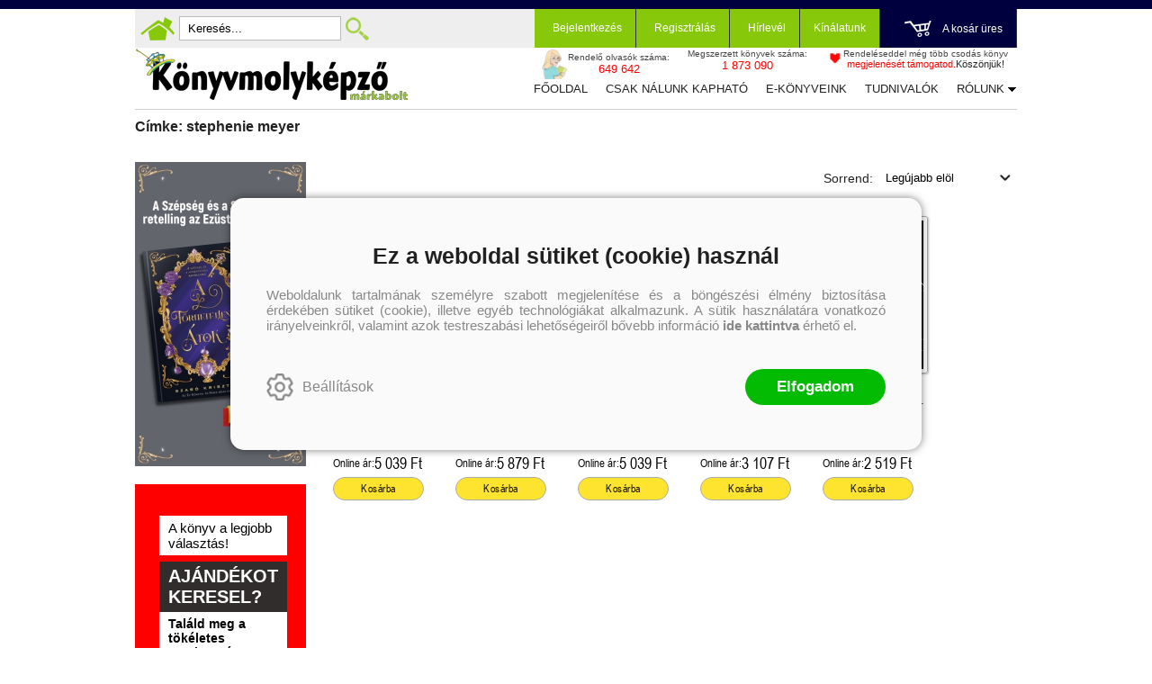

--- FILE ---
content_type: text/html; charset=utf-8
request_url: https://konyvmolykepzo.hu/cimke/stephenie-meyer
body_size: 20689
content:


<!DOCTYPE html>
<html lang="hu" xmlns="http://www.w3.org/1999/xhtml" xmlns:fb="http://ogp.me/ns/fb#">
    <head><title>
	Címke: stephenie meyer
</title><meta charset="utf-8" />
<meta property="og:locale" content="hu_HU" />
<meta property="og:title" content="Címke: stephenie meyer" />
<meta property="og:url" content="https://konyvmolykepzo.hu/cimke/stephenie-meyer" />
<meta property="og:type" content="website"/>
<meta property="og:site_name" content="Könyvmolyképző könyv webáruház | Biztos tipp, hogy olvass egy jót!" />
<meta property="fb:app_id" content="228297250562161"/>
<meta property="og:image" content="https://konyvmolykepzo.hu/content/2023/9/Application/kmk_logo.jpg" />
<meta property="og:description" content="stephenie meyer" />
<meta name="description" content="stephenie meyer" />
<meta name="viewport" content="width=device-width, initial-scale=1, minimal-ui" />
<meta name="dc.language" content="hu" />
<meta name="dc.source" content="https://konyvmolykepzo.hu/cimke/stephenie-meyer" />
<meta name="dc.title" content="Címke: stephenie meyer" />
<meta name="dc.subject" content="Címke: stephenie meyer" />
<meta name="dc.description" content="stephenie meyer" />
<meta name="dc.format" content="text/html" />
<meta name="dc.type" content="Text" />
<link rel='icon' type='image/x-icon' href='https://konyvmolykepzo.hu/favicon.ico'>
<link rel='apple-touch-icon' href='https://konyvmolykepzo.hu/apple-touch-icon.png'>
<link href='/content/RBSlider2/RBSlider2-2.8.9.css' rel='preload' as='style' />
<link href='/Content/rb-4.5.5.css' rel='preload' as='style' />
<link href='/Content/rb-controls-2.5.3.css' rel='preload' as='style' />
<link href='/Content/rb-section-1.5.6.css' rel='preload' as='style' />
<link href='/Content/rb-shop-3.0.3.css' rel='preload' as='style' />
<link href='/Content/Site-1.7.4.css' rel='preload' as='style' />
<noscript>
Nincs engedélyezve a javascript.
</noscript>
<script src='/Scripts/jquery-3.6.0.min.js'></script>
<script src='/Scripts/encoder.js'></script>
<script src='/Scripts/rb-4.2.6.js'></script>
<script src='/Scripts/rb-controls-1.8.5.js'></script>

<script>window.dataLayer = window.dataLayer || [];function gtag(){dataLayer.push(arguments);}gtag("consent", "default",{ "ad_storage": "denied","ad_user_data": "denied","ad_personalization": "denied","analytics_storage": "denied","functionality_storage": "denied","personalization_storage": "denied","security_storage": "granted"});</script>

<!-- Google Tag Manager -->
<script>(function(w,d,s,l,i){w[l]=w[l]||[];w[l].push({'gtm.start':
new Date().getTime(),event:'gtm.js'});var f=d.getElementsByTagName(s)[0],j=d.createElement(s),dl=l!='dataLayer'?'&l='+l:'';j.async=true;j.src=
'https://www.googletagmanager.com/gtm.js?id='+i+dl;f.parentNode.insertBefore(j,f);
})(window,document,'script','dataLayer','GTM-TGJD4HF');</script>
<!-- End Google Tag Manager -->

<script async src='https://www.googletagmanager.com/gtag/js?id=G-9NKEBHJJJP'></script> <script> window.dataLayer = window.dataLayer || [];
function gtag(){dataLayer.push(arguments);} gtag('js', new Date());
gtag('get', 'G-9NKEBHJJJP', 'client_id', (clientID) => { saveClientId(clientID,"")});
gtag('get', 'G-9NKEBHJJJP', 'session_id', (id) => { saveClientId("",id)});
function saveClientId(clientID,sessionId) {
if(clientID){
RBSetCookie("RBgClientId", clientID, 0);
}
if(sessionId){
RBSetCookie("RBgSessionId", sessionId, 0);
}
}
</script>



<script src='/Scripts/rb-shop-1.8.5.js'></script>
<script src='/Scripts/jquery-ui-1.13.1.min.js'></script>
<script src='/Content/entertotab/entertotab.1.0.1.js'></script>
<script src='/Content/messagebox/jquery.alerts.1.1.1.js'></script>
<script src='/Scripts/jquery.timers-1.2.js'></script>
<script src='/content/RBSlider2/RBSlider2-2.8.9.js'></script>

<script src='/content/SwipeEvent/jquery.event.move.1.3.2.js'></script>
<script src='/content/SwipeEvent/jquery.event.swipe.0.5.js'></script>

<link rel='stylesheet' href='/content/RBSidebar/rbsidebar-1.0.6.css' type='text/css' media='screen' />

<link rel='stylesheet' type='text/css' href='/content/Msg/jquery.msg.css' />
<script src='/content/Msg/jquery.center.min.js'></script>
<script src='/content/Msg/jquery.msg.min.1.0.8.js'></script>

<script type='text/javascript'>
function RBAjaxLoadDivInit() {
}
function RBConfirmFuncUser(confirm, functionYes, functionNo) {
RBConfirmFunc("Figyelem", confirm, "Rendben", "Mégsem",functionYes,"",functionNo);
}
</script>
<script type='text/javascript'>
$(document).ready(function () {
RBMediaState_Resize([{'azon':'Mobile', 'width':568 }, {'azon':'Tablet', 'width':1140 }, {'azon':'Desktop', 'width':0 }])
});
</script>


<link href='/Content/messagebox/jquery.alerts.css' rel='stylesheet' type='text/css' />
<link href='/Content/jQueryUICss/ui-lightness/jquery-ui-1.7.2.custom.css' rel='stylesheet' type='text/css' />
<link rel='stylesheet' href='/content/RBSlider2/RBSlider2-2.8.9.css' type='text/css' />

<link href='/Content/rb-4.5.5.css' rel='stylesheet' type='text/css' />
<link href='/Content/rb-controls-2.5.3.css' rel='stylesheet' type='text/css' />

<link href='/Content/rb-section-1.5.6.css' rel='stylesheet' type='text/css' />
<link href='/Content/rb-shop-3.0.3.css' rel='stylesheet' type='text/css' />
<link href='/Content/Site-1.7.4.css' rel='stylesheet' type='text/css' />
</head>
    <body class='body_root body_Home body_Home_AllProduct body_others body_guest body_isdesktop'>
        <div id='fb-root'></div>
<script type='text/javascript'>
window.fbAsyncInit = function() {
FB.init({
appId  : '228297250562161',
status : true,
cookie : true,
xfbml  : true,
oauth : true
});
};
</script>
<script>(function(d, s, id) {
var js, fjs = d.getElementsByTagName(s)[0];
if (d.getElementById(id)) {return;}
js = d.createElement(s); js.id = id;
js.src = '//connect.facebook.net/hu_HU/all.js#xfbml=1&appId=228297250562161';
fjs.parentNode.insertBefore(js, fjs);
}(document, 'script', 'facebook-jssdk'));
</script>

<script src='https://www.youtube.com/iframe_api'></script>
<!-- Google Tag Manager (noscript) -->
<noscript><iframe src="https://www.googletagmanager.com/ns.html?id=GTM-TGJD4HF"
height="0" width="0" style="display:none;visibility:hidden"></iframe></noscript>
<!-- End Google Tag Manager (noscript) -->

<div id='rb_dialog'>
</div>
<div  class='popup_panel_container'>
<div id='rb-overlay' class='rb-overlay divonclick' style='display: none'  onclick='javascript: RBBodyOverlayClick()'>
</div>
<div id='rb-spec1overlay' class='rb-overlay rb-specoverlay divonclick' style='display: none'  onclick='javascript: RBSpecBodyOverlayClick("1")'>
</div>
<script type='text/javascript'>
$(document).ready(function () {
$('.rb-overlay').on('touchmove', function(e){ 
if (e.preventDefault)
e.preventDefault();
RBStopEvent(e);
});
});
</script>

<div id='rb-loading-overlay'  style='display: none'>
<div  class='rb-loading-overlay-msg'>
</div>
</div>

<div  class='main_rbinfo_panel'>
<div id='popup-rbinfo_panel' class='popup-rbinfo_panel popup_panel rb-popuppanel-disabled'>
<div  class='popup_panel_wrapper'>
<div  class='popup-rbinfo_panel_closebutton popup_panel_closebutton divonclick'   onclick='javascript: RBBodyOverlayClick(); return false;'>
</div>
<div id='popup-rbinfo_panel_body' class='popup-rbinfo_panel_body popup_panel_body'  tabindex=0>
</div>
</div>
</div>

</div>
<div  class='main_rbimage_panel'>
<div id='popup-rbimage_panel' class='popup-rbimage_panel popup_panel rb-popuppanel-disabled divonclick'   onclick='javascript: RBBodyOverlayClick();'>
<div  class='popup_panel_wrapper'>
<div  class='popup-rbimage_panel_closebutton popup_panel_closebutton divonclick'   onclick='javascript: RBBodyOverlayClick(); return false;'>
</div>
<div id='popup-rbimage_panel_body' class='popup-rbimage_panel_body popup_panel_body'  tabindex=0>
</div>
</div>
</div>

</div>
<div  class='main_menu_login_panel'>
<div id='popup-login_panel' class='popup-login_panel popup_panel rb-popuppanel-disabled'>
<div  class='popup_panel_wrapper'>
<div  class='popup-login_panel_closebutton popup_panel_closebutton divonclick'   onclick='javascript: RBBodyOverlayClick(); return false;'>
</div>
<div id='popup-login_panel_body' class='popup-login_panel_body popup_panel_body'  tabindex=0>
</div>
</div>
</div>

</div>
<div  class='main_menu_register_panel'>
<div id='popup-register_panel' class='popup-register_panel popup_panel rb-popuppanel-disabled'>
<div  class='popup_panel_wrapper'>
<div  class='popup-register_panel_closebutton popup_panel_closebutton divonclick'   onclick='javascript: RBBodyOverlayClick(); return false;'>
</div>
<div id='popup-register_panel_body' class='popup-register_panel_body popup_panel_body'  tabindex=0>
</div>
</div>
</div>

</div>
<div  class='main_menu_input_panel'>
<div id='popup-input-popup_panel' class='popup-input-popup_panel popup_panel input_popupinput_panel rb-popuppanel-disabled'>
<div  class='popup_panel_wrapper'>
<div  class='popup-input-popup_panel_closebutton popup_panel_closebutton divonclick'   onclick='javascript: RBBodyOverlayClick(); return false;'>
</div>
<div id='popup-input-popup_panel_body' class='popup-input-popup_panel_body popup_panel_body'  tabindex=0>
</div>
</div>
</div>

</div>
<div  class='main_menu_detail_panel'>
<div id='popup-detail_panel' class='popup-detail_panel popup_panel rb-popuppanel-disabled'>
<div  class='popup_panel_wrapper'>
<div  class='popup-detail_panel_closebutton popup_panel_closebutton divonclick'   onclick='javascript: RBBodyOverlayClick(); return false;'>
</div>
<div id='popup-detail_panel_body' class='popup-detail_panel_body popup_panel_body'  tabindex=0>
</div>
</div>
</div>

</div>
<div  class='main_menu_crop_panel'>
<div id='popup-rb_crop_panel' class='popup-rb_crop_panel popup_panel rb-popuppanel-disabled'>
<div  class='popup_panel_wrapper'>
<div  class='popup-rb_crop_panel_closebutton popup_panel_closebutton divonclick'   onclick='RBSpecBodyOverlayClick("1"); return false;'>
</div>
<div id='popup-rb_crop_panel_body' class='popup-rb_crop_panel_body popup_panel_body'  tabindex=0>
</div>
</div>
</div>

</div>
<div  class='main_menu_extra_panel'>
<div id='popup-extra_panel' class='popup-extra_panel popup_panel rb-popuppanel-disabled'>
<div  class='popup_panel_wrapper'>
<div  class='popup-extra_panel_closebutton popup_panel_closebutton divonclick'   onclick='javascript: RBBodyOverlayClick(); return false;'>
</div>
<div id='popup-extra_panel_body' class='popup-extra_panel_body popup_panel_body'  tabindex=0>
</div>
</div>
</div>

</div>
<div  class='main_menu_extranew_panel'>
<div id='popup-extranew_panel' class='popup-extranew_panel popup_panel rb-popuppanel-disabled'>
<div  class='popup_panel_wrapper'>
<div id='popup-extranew_panel_body' class='popup-extranew_panel_body popup_panel_body'  tabindex=0>
</div>
</div>
</div>

</div>
<div id='popupdata-panel' class='popupdata-panel specpopup_panel rb-popuppanel-disabled'>
</div>

<div  class='mini_menu_category_panel'>
<div id='popup-productcategories_full_panel' class='popup-productcategories_full_panel popup_panel rb-popuppanel-disabled'>
<div  class='popup_panel_wrapper'>
<div  class='popup-productcategories_full_panel_closebutton popup_panel_closebutton divonclick'   onclick='javascript: RBBodyOverlayClick(); return false;'>
</div>
<div id='popup-productcategories_full_panel_body' class='popup-productcategories_full_panel_body popup_panel_body'  tabindex=0>
</div>
</div>
</div>

</div>
<div  class='popup_basket_panel'>
<div id='popup-popupbasket_full_panel' class='popup-popupbasket_full_panel popup_panel rb-popuppanel-disabled'>
<div  class='popup_panel_wrapper'>
<div  class='popup-popupbasket_full_panel_closebutton popup_panel_closebutton divonclick'   onclick='javascript: RBBodyOverlayClick(); return false;'>
</div>
<div id='popup-popupbasket_full_panel_body' class='popup-popupbasket_full_panel_body popup_panel_body'  tabindex=0>
</div>
</div>
</div>

</div>


</div>

<div  class='popuploginbutton_hidden' style='display: none'>
<div  class='popup_full popup-login_full'>
<div  class='popup_buttons'>
<div  class='popup-login_button popup-login_button_on popup_button popup_button_on divonclick'   onclick='javascript: RBBodyOverlayClick(); RBRemoveClass(".popup-login_panel","rb-popuppanel-disabled"); RBAddClass(".popup-login_panel","rb-popuppanel-visibled"); RBAjax_LoadDiv("/Account/LogOnInfo","popup-login_panel_body", "","",""); RBBodyOverlayOn(); RBAddClass(".popup-login_button_off", "rb-overlay-click"); SetVisible(".popup_button_on"); SetDisable(".popup_button_off"); SetVisible(".popup-login_full .popup-login_button_off"); SetDisable(".popup-login_full .popup-login_button_on");  return false;' title='Bejelentkezés'>
</div>
<div  class='popup-login_button popup-login_button_off popup_button popup_button_off divonclick' style='display: none'  onclick='javascript: RBBodyOverlayOff();  return false;' title='Bejelentkezés'>
</div>
</div>
</div>

</div>
<div  class='popupregisterbutton_hidden' style='display: none'>
<div  class='popup_full popup-register_full'>
<div  class='popup_buttons'>
<div  class='popup-register_button popup-register_button_on popup_button popup_button_on divonclick'   onclick='javascript: RBBodyOverlayClick(); RBRemoveClass(".popup-register_panel","rb-popuppanel-disabled"); RBAddClass(".popup-register_panel","rb-popuppanel-visibled"); RBAjax_LoadDiv("/Account/ChildRegister","popup-register_panel_body", "","",""); RBBodyOverlayOn(); RBAddClass(".popup-register_button_off", "rb-overlay-click"); SetVisible(".popup_button_on"); SetDisable(".popup_button_off"); SetVisible(".popup-register_full .popup-register_button_off"); SetDisable(".popup-register_full .popup-register_button_on");  return false;' title='Regisztrálás'>
</div>
<div  class='popup-register_button popup-register_button_off popup_button popup_button_off divonclick' style='display: none'  onclick='javascript: RBBodyOverlayOff();  return false;' title='Regisztrálás'>
</div>
</div>
</div>

</div>
<div  class='rb-scrolltop divonclick'   onclick='RBScrollToId("container")'>
</div>

<script src='/content/RBParallax/RBParallax-1.0.9.js'></script>

<script type='text/javascript'>
var PrgParallaxController;
$(document).ready(function () {
// init controller
PrgParallaxController = new RBParallaxController()
PrgParallaxController.AddTopClassItem('', 'body', RBGetWindowsHeight(), 'rb-scrolltop-show');
});
</script>

<div  class='rb_shop_additempopup-full disableitem'>
</div>


        <script>
            $(document).ready(function ($) {
                PrgParallaxController.AddTopClassItem("", "#container", "50", "rb-top100");
            });
	    </script>
        <div id="container">
            
            
              <div id="rbsidebar-menupanel" class="rbsidebar_panel rbsidebar_panel_disabled">
                <div class="menu menu_sidebar">
                  <div class="menu_items">
                    <div  class='main_menu_login'>
<div  class='popup_full popup-login_full'>
<div  class='popup_buttons'>
<div  class='popup-login_link popup-login_button_on popup_link popup_button_on divonclick'   onclick='RBSessionRedirectUrl("0da13c2c-6f79-4455-8946-9060522862af", "https://konyvmolykepzo.hu/cimke/stephenie-meyer", "RBSession-Login", "1");' title='Bejelentkezés'>
<div  class='popup_button_title'>
Bejelentkezés
</div>
</div>
</div>
</div>

</div>
<div  class='main_menu_search divonclick'   onclick='javascript: RBBodyOverlayClick(); RBRemoveClass(".popup-extra_panel","rb-popuppanel-disabled"); RBAddClass(".popup-extra_panel","rb-popuppanel-visibled"); RBAjax_LoadChildDiv("/Home/ShowChildSectionGroup?azon=Products-Filters","","popup-extra_panel_body", "","",""); RBBodyOverlayOn(); '>
Keresés
</div>
<div  class='menu_divitem main_menu_books'>
<div class='menu_item rbmenuh2'>
<div  class='menu_divitem_click divonclick'   onclick='javascript: RBBodyOverlayClick(); RBRemoveClass(".popup-extra_panel","rb-popuppanel-disabled"); RBAddClass(".popup-extra_panel","rb-popuppanel-visibled"); RBAjax_LoadChildDiv("/Home/ProductCategories","","popup-extra_panel_body", "","",""); RBBodyOverlayOn(); ' title='Kategóriák'>
<div  class='menu_divitem_info'>
<div  class='menu_divitem_title-image'>

</div>
<div  class='menu_divitem_title'>
Kategóriák
</div>
</div>
</div>
</div>
</div>

<div  class='main_menu_series divonclick'   onclick='javascript: RBBodyOverlayClick(); RBRemoveClass(".popup-extra_panel","rb-popuppanel-disabled"); RBAddClass(".popup-extra_panel","rb-popuppanel-visibled"); RBAjax_LoadChildDiv("/Home/ShowChildSectionGroup?azon=Series-Filters","","popup-extra_panel_body", "","",""); RBBodyOverlayOn(); '>
Sorozatok
</div>
<div  class='main_menu_top'>
<div  class='menu_divitem'>
<div class='menu_item rbmenuh2'>
<a href="https://konyvmolykepzo.hu/" title='Főoldal' >
<div  class='menu_divitem_image'>
</div>
<div  class='menu_divitem_info'>
<div  class='menu_divitem_title'>
Főoldal
</div>
</div>
</a>
</div>
</div>

<div  class='menu_divitem'>
<div class='menu_item rbmenuh2'>
<a href="https://konyvmolykepzo.hu/konyvlista/csak-nalunk-kaphato" title='Csak nálunk kapható' >
<div  class='menu_divitem_image'>
</div>
<div  class='menu_divitem_info'>
<div  class='menu_divitem_title'>
Csak nálunk kapható
</div>
</div>
</a>
</div>
</div>

<div  class='menu_divitem'>
<div class='menu_item rbmenuh2'>
<a href="https://konyvmolykepzo.hu/products-page/ebook" title='E-könyveink' >
<div  class='menu_divitem_image'>
</div>
<div  class='menu_divitem_info'>
<div  class='menu_divitem_title'>
E-könyveink
</div>
</div>
</a>
</div>
</div>

<div  class='menu_divitem'>
<div class='menu_item rbmenuh2'>
<a href="https://konyvmolykepzo.hu/szallitasi-es-fizetesi-informaciok" title='Tudnivalók' >
<div  class='menu_divitem_image'>
</div>
<div  class='menu_divitem_info'>
<div  class='menu_divitem_title'>
Tudnivalók
</div>
</div>
</a>
</div>
</div>

<div  class='menu_divitem'>
<div class='menu_item rbmenuh2'>
<a href="https://konyvmolykepzo.hu/rolunk" title='Rólunk' >
<div  class='menu_divitem_image'>
</div>
<div  class='menu_divitem_info'>
<div  class='menu_divitem_title'>
Rólunk
</div>
</div>
</a>
</div>
</div>

<div  class='menu_divitem'>
<div class='menu_item rbmenuh2'>
<a href="https://konyvmolykepzo.hu/kapcsolat" title='Kapcsolat' >
<div  class='menu_divitem_image'>
</div>
<div  class='menu_divitem_info'>
<div  class='menu_divitem_title'>
Kapcsolat
</div>
</div>
</a>
</div>
</div>

</div>

                  </div>
                </div>
              </div>
            
            <div id="page"  class='page page_Home page_Home_AllProduct page_others'>
                <div id="header">
                    <div id="site-name">
                      
                        <div class="baseheader_main">
                          <div class="baseheader_line1">
                            <div class="baseheader_mini">
                              <div id='rbsidebar-menubutton' class='rbsidebar_button'>
</div>
<script type='text/javascript'>
$(document).ready(function () {
$('#rbsidebar-menubutton').RBSidebar('rbsidebar-menupanel','push','');
});
</script>


                            </div>
                            <div class="baseheader_left">
                              <div class="menu_items">
                                <div  class='main_menu_home divonclick'   onclick='RBLoadPage("https://konyvmolykepzo.hu/")' title='Főoldal'>
</div>
<div  class='main_menu_search-input'>

<form action='/kereses' method='Post' name='mySearchForm' id='mySearchForm'>
<input id="search" maxlength="50" name="search" placeholder=" Keresés..." type="text" value="" />
<input class='search_button' type='submit' value='' />
</form>
<script type='text/javascript'>
$(document).ready(function () {
SetTextItemPlaceHolder($('#search'), 0);
});
</script>

</div>
<div  class='main_menu_search divonclick'   onclick='javascript: RBBodyOverlayClick(); RBRemoveClass(".popup-extra_panel","rb-popuppanel-disabled"); RBAddClass(".popup-extra_panel","rb-popuppanel-visibled"); RBAjax_LoadChildDiv("/Home/ShowChildSectionGroup?azon=Products-Filters","","popup-extra_panel_body", "","",""); RBBodyOverlayOn(); ' title='Keresés'>
</div>

                              </div>
                            </div>
                            <div class="baseheader_right">
                              <div class="menu_items">
                                <div  class='main_menu_groups'>
<div  class='main_menu_login'>
<div  class='popup_full popup-login_full'>
<div  class='popup_buttons'>
<div  class='popup-login_link popup-login_button_on popup_link popup_button_on divonclick'   onclick='RBSessionRedirectUrl("7b0860dd-57a9-4272-b134-e6b7cc8ceabb", "https://konyvmolykepzo.hu/cimke/stephenie-meyer", "RBSession-Login", "1");' title='Bejelentkezés'>
<div  class='popup_button_title'>
Bejelentkezés
</div>
</div>
</div>
</div>

</div>
<div  class='main_menu_register'>
<div  class='popup_full popup-register_full'>
<div  class='popup_buttons'>
<div  class='popup-register_link popup-register_button_on popup_link popup_button_on divonclick'   onclick='RBOnClick(".popupregisterbutton_hidden .popup-register_button_on");' title='Regisztrálás'>
<div  class='popup_button_title'>
Regisztrálás
</div>
</div>
</div>
</div>

</div>
<div  class='main_menu_sub'>
<div  class='menu_divitem menu_haschildmenu'>
<div class='menu_item rbmenuh2'>
<div  class='menu_divitem_image'>
</div>
<div  class='menu_divitem_info'>
<div  class='menu_divitem_title'>
Hírlevél
</div>
</div>
</div>
<div  class='menu_childitems menu_childitems_disable'>
<div  class='menu_childitems_subdiv'>
<div  class='rb-global-partialinput'>
<div  class='rb-newsitem-newsletter'>
<div id='inputfull-275bfc1f-79e4-4ec8-8ad1-39ef02e061c2' class='input input_NewsLetterSubscribe inputform-full inputform-insert'>
<form action='/Home/InputPartial' method='Post' name='newslettersubscribe' id='newslettersubscribe'>
<div class='inputform'>
<div  class='inputtitle_div'>
<div class='inputtitle rbh3'>Hírlevél feliratkozás</div>
</div>


<div class='validation-summary-errors validation-summary-globalerror'>
 <span class='validation-summary-globalerror-item'></span>
</div>
<fieldset>
<input id="actionId" name="actionId" type="hidden" value="temp-93d4b936-2cdf-49ba-9130-353f2c67d7f9" /><input id="actionAzon" name="actionAzon" type="hidden" value="NewsLetterSubscribe" />
<div class='inputpage_fields' >
<div class='inputgroup inputgroup-start'><div class='inputpage_field inputpage_fieldpage inputpage_fieldpage_alapadatok  inputpage_field_NewsLetterContent inputpage_fieldtype_Text inputpageitemajaxdisabled'><input class="inputpage_item input-validation-errorfield input-fieldtype-Text" id="NewsLetterContent" name="NewsLetterContent" tabindex="321" type="text" value="" /> <span id='NewsLetterContent-error' class='field-validation-error'></span></div><div class='inputpage_field inputpage_fieldpage inputpage_fieldpage_alapadatok  inputpage_field_SubscribeTypeCode inputpage_fieldtype_Text inputpageitemajaxdisabled'><input class="inputpage_item input-validation-errorfield input-fieldtype-Text" id="SubscribeTypeCode" name="SubscribeTypeCode" tabindex="322" type="text" value="" /> <span id='SubscribeTypeCode-error' class='field-validation-error'></span></div><div class='inputpage_field inputpage_fieldpage inputpage_fieldpage_alapadatok  inputpage_field_Name inputpage_fieldtype_Text'><input class="inputpage_item input-validation-errorfield input-fieldtype-Text" id="Name" name="Name" placeholder="Név" tabindex="323" type="text" value="" /> <span id='Name-error' class='field-validation-error'></span></div><div class='inputpage_field inputpage_fieldpage inputpage_fieldpage_alapadatok  inputpage_field_EMail inputpage_fieldtype_Text'><input class="inputpage_item input-validation-errorfield input-fieldtype-Text" id="EMail" name="EMail" placeholder="E-mail" tabindex="324" type="text" value="" /> <span id='EMail-error' class='field-validation-error'></span></div><div class='inputpage_field inputpage_fieldpage inputpage_fieldpage_alapadatok  inputpage_field_NewsLetterContentGroupId inputpage_fieldtype_Text inputpageitemajaxdisabled'><input class="inputpage_item input-validation-errorfield input-fieldtype-Text" id="NewsLetterContentGroupId" name="NewsLetterContentGroupId" tabindex="325" type="text" value="" /> <span id='NewsLetterContentGroupId-error' class='field-validation-error'></span></div><div class='inputpage_field inputpage_fieldpage inputpage_fieldpage_alapadatok  inputpage_field_NewsLetterContentId inputpage_fieldtype_Combo inputpageitemajaxdisabled'><div class='inputpage_select'><select class="inputpage_item input-validation-errorfield input-fieldtype-Combo" id="NewsLetterContentId" name="NewsLetterContentId" placeholder="Válasszon témát" tabindex="326"><option selected="selected" value="">V&#225;lasszon t&#233;m&#225;t</option>
</select></div> <span id='NewsLetterContentId-error' class='field-validation-error'></span></div></div><div class='inputgroup inputgroup-datahandlingconfirmok-newslettersubscribe inputgroup-datahandlingconfirmok'><div class='inputpage_field inputpage_fieldpage inputpage_fieldpage_alapadatok  inputpage_field_DataHandlingConfirmOk-newslettersubscribe inputpage_fieldtype_CheckBox datahandlingconfirmok'><div class='inputpage_beforefield'><div  class='datahandling-confirm'>
<div  class='datahandling-title datahandling-confirm-haslink divonclick'   onclick='RBLoadPage("/adatvedelem","_blank")'>
Az adatvédelmi és adatkezelési szabályzatot ide kattintva olvashatja el.
</div>
</div>
</div><input class="inputpage_item input-validation-errorfield input-fieldtype-CheckBox" id="DataHandlingConfirmOk-newslettersubscribe" name="DataHandlingConfirmOk-newslettersubscribe" tabindex="327" type="checkbox" value="true" /><input name="DataHandlingConfirmOk-newslettersubscribe" type="hidden" value="false" /><label class='inputpage_label' for='DataHandlingConfirmOk-newslettersubscribe'  >A megadott adataim kezeléséhez hozzájárulok, az  Adatvédelmi és adatkezelési szabályzatban  foglaltakat elfogadom.</label> <span id='DataHandlingConfirmOk-newslettersubscribe-error' class='field-validation-error'></span></div></div>

</div>
<div  class='inputpage_buttons inputpage_buttons_after'>
<button type='button' class='submitbutton okbutton' title='' onclick='javascript:RBAjax_InputValidate("/Home/AjaxInputValidate","","newslettersubscribe","/Home/AjaxInputPost","","","");'  tabindex='328'>Feliratkozás</button>
</div>
</fieldset>
</div>
</form>
</div>
<script type='text/javascript'>
$(document).ready(function () {
$(document).placeholder();
});
</script>



<script type='text/javascript'>
EnterToTab.init(document.getElementById('newslettersubscribe'));
</script>

</div>

</div>

</div>
</div>
</div>

</div>
<div  class='main_menu_offers'>
<div  class='menu_divitem menu_haschildmenu'>
<div class='menu_item rbmenuh2'>
<div  class='menu_divitem_click divonclick'   onclick='RBLoadPage("https://konyvmolykepzo.hu/products-page")'>
<div  class='menu_divitem_info'>
<div  class='menu_divitem_title-image'>

</div>
<div  class='menu_divitem_title'>
Kínálatunk
</div>
</div>
</div>
</div>
<div  class='menu_childitems menu_childitems_disable'>
<div  class='menu_childitems_subdiv'>
<div  class='rbmenu_group-full'>
<div  class='rbmenu_group rbmenu_group-7'>
<div  class='rbmenu_group_title divonclick'   onclick='RBLoadPage("/products-page/egyeb")'>
Egyéb
</div>
<div  class='menu_divitem'>
<div class='menu_item rbmenuh2'>
<a href="https://konyvmolykepzo.hu/sorozat/kilincsakasztok" title='Kilincsakasztók' >
<div  class='menu_divitem_image'>
</div>
<div  class='menu_divitem_info'>
<div  class='menu_divitem_title'>
Kilincsakasztók
</div>
</div>
</a>
</div>
</div>

<div  class='menu_divitem'>
<div class='menu_item rbmenuh2'>
<a href="https://konyvmolykepzo.hu/sorozat/egyeb" title='Egyéb' >
<div  class='menu_divitem_image'>
</div>
<div  class='menu_divitem_info'>
<div  class='menu_divitem_title'>
Egyéb
</div>
</div>
</a>
</div>
</div>

<div  class='menu_divitem'>
<div class='menu_item rbmenuh2'>
<a href="https://konyvmolykepzo.hu/sorozat/utalvanyok" title='Utalványok' >
<div  class='menu_divitem_image'>
</div>
<div  class='menu_divitem_info'>
<div  class='menu_divitem_title'>
Utalványok
</div>
</div>
</a>
</div>
</div>

</div>
<div  class='rbmenu_group rbmenu_group-8'>
<div  class='rbmenu_group_title divonclick'   onclick='RBLoadPage("/products-page/ebook")'>
e-könyveink
</div>
<div  class='menu_divitem'>
<div class='menu_item rbmenuh2'>
<a href="https://konyvmolykepzo.hu/ebook-kereses?series=arany-pottyos-konyvek" title='Arany pöttyös könyvek' >
<div  class='menu_divitem_image'>
</div>
<div  class='menu_divitem_info'>
<div  class='menu_divitem_title'>
Arany pöttyös könyvek
</div>
</div>
</a>
</div>
</div>

<div  class='menu_divitem'>
<div class='menu_item rbmenuh2'>
<a href="https://konyvmolykepzo.hu/ebook-kereses?series=aranytoll" title='Aranytoll' >
<div  class='menu_divitem_image'>
</div>
<div  class='menu_divitem_info'>
<div  class='menu_divitem_title'>
Aranytoll
</div>
</div>
</a>
</div>
</div>

<div  class='menu_divitem'>
<div class='menu_item rbmenuh2'>
<a href="https://konyvmolykepzo.hu/ebook-kereses?series=bel-canto" title='Bel Canto' >
<div  class='menu_divitem_image'>
</div>
<div  class='menu_divitem_info'>
<div  class='menu_divitem_title'>
Bel Canto
</div>
</div>
</a>
</div>
</div>

<div  class='menu_divitem'>
<div class='menu_item rbmenuh2'>
<a href="https://konyvmolykepzo.hu/ebook-kereses?series=bibor-pottyos-konyvek" title='Bíbor pöttyös könyvek' >
<div  class='menu_divitem_image'>
</div>
<div  class='menu_divitem_info'>
<div  class='menu_divitem_title'>
Bíbor pöttyös könyvek
</div>
</div>
</a>
</div>
</div>

<div  class='menu_divitem'>
<div class='menu_item rbmenuh2'>
<a href="https://konyvmolykepzo.hu/ebook-kereses?series=csikos-lanyszoba-kotetek" title='Csíkos lányszoba kötetek' >
<div  class='menu_divitem_image'>
</div>
<div  class='menu_divitem_info'>
<div  class='menu_divitem_title'>
Csíkos lányszoba kötetek
</div>
</div>
</a>
</div>
</div>

<div  class='menu_divitem'>
<div class='menu_item rbmenuh2'>
<a href="https://konyvmolykepzo.hu/ebook-kereses?series=fekete-macska-regenytar" title='Fekete macska regénytár' >
<div  class='menu_divitem_image'>
</div>
<div  class='menu_divitem_info'>
<div  class='menu_divitem_title'>
Fekete macska regénytár
</div>
</div>
</a>
</div>
</div>

<div  class='menu_divitem'>
<div class='menu_item rbmenuh2'>
<a href="https://konyvmolykepzo.hu/ebook-kereses?series=jonatan-konyvmolykepzo" title='Jonatán könyvmolyképző' >
<div  class='menu_divitem_image'>
</div>
<div  class='menu_divitem_info'>
<div  class='menu_divitem_title'>
Jonatán könyvmolyképző
</div>
</div>
</a>
</div>
</div>

<div  class='menu_divitem'>
<div class='menu_item rbmenuh2'>
<a href="https://konyvmolykepzo.hu/ebook-kereses?series=kameleon-konyvek" title='Kaméleon könyvek' >
<div  class='menu_divitem_image'>
</div>
<div  class='menu_divitem_info'>
<div  class='menu_divitem_title'>
Kaméleon könyvek
</div>
</div>
</a>
</div>
</div>

<div  class='menu_divitem'>
<div class='menu_item rbmenuh2'>
<a href="https://konyvmolykepzo.hu/ebook-kereses?series=kristaly-pottyos-konyvek" title='Kristály pöttyös könyvek' >
<div  class='menu_divitem_image'>
</div>
<div  class='menu_divitem_info'>
<div  class='menu_divitem_title'>
Kristály pöttyös könyvek
</div>
</div>
</a>
</div>
</div>

<div  class='menu_divitem'>
<div class='menu_item rbmenuh2'>
<a href="https://konyvmolykepzo.hu/ebook-kereses?series=meseido" title='Meseidő' >
<div  class='menu_divitem_image'>
</div>
<div  class='menu_divitem_info'>
<div  class='menu_divitem_title'>
Meseidő
</div>
</div>
</a>
</div>
</div>

<div  class='menu_divitem'>
<div class='menu_item rbmenuh2'>
<a href="https://konyvmolykepzo.hu/ebook-kereses?series=olvasni-jo" title='Olvasni jó' >
<div  class='menu_divitem_image'>
</div>
<div  class='menu_divitem_info'>
<div  class='menu_divitem_title'>
Olvasni jó
</div>
</div>
</a>
</div>
</div>

<div  class='menu_divitem'>
<div class='menu_item rbmenuh2'>
<a href="https://konyvmolykepzo.hu/ebook-kereses?series=razos-konyvek" title='Rázós könyvek' >
<div  class='menu_divitem_image'>
</div>
<div  class='menu_divitem_info'>
<div  class='menu_divitem_title'>
Rázós könyvek
</div>
</div>
</a>
</div>
</div>

<div  class='menu_divitem'>
<div class='menu_item rbmenuh2'>
<a href="https://konyvmolykepzo.hu/ebook-kereses?series=rubin-pottyos-konyvek" title='Rubin pöttyös könyvek' >
<div  class='menu_divitem_image'>
</div>
<div  class='menu_divitem_info'>
<div  class='menu_divitem_title'>
Rubin pöttyös könyvek
</div>
</div>
</a>
</div>
</div>

<div  class='menu_divitem'>
<div class='menu_item rbmenuh2'>
<a href="https://konyvmolykepzo.hu/ebook-kereses?series=sotet-orveny" title='Sötét örvény' >
<div  class='menu_divitem_image'>
</div>
<div  class='menu_divitem_info'>
<div  class='menu_divitem_title'>
Sötét örvény
</div>
</div>
</a>
</div>
</div>

<div  class='menu_divitem'>
<div class='menu_item rbmenuh2'>
<a href="https://konyvmolykepzo.hu/ebook-kereses?series=szeles-valasztek" title='Széles választék' >
<div  class='menu_divitem_image'>
</div>
<div  class='menu_divitem_info'>
<div  class='menu_divitem_title'>
Széles választék
</div>
</div>
</a>
</div>
</div>

<div  class='menu_divitem'>
<div class='menu_item rbmenuh2'>
<a href="https://konyvmolykepzo.hu/ebook-kereses?series=szeles-valasztek-gyerek" title='Széles választék gyerek' >
<div  class='menu_divitem_image'>
</div>
<div  class='menu_divitem_info'>
<div  class='menu_divitem_title'>
Széles választék gyerek
</div>
</div>
</a>
</div>
</div>

<div  class='menu_divitem'>
<div class='menu_item rbmenuh2'>
<a href="https://konyvmolykepzo.hu/ebook-kereses?series=szeles-valasztek-ifjusagi" title='Széles választék ifjúsági' >
<div  class='menu_divitem_image'>
</div>
<div  class='menu_divitem_info'>
<div  class='menu_divitem_title'>
Széles választék ifjúsági
</div>
</div>
</a>
</div>
</div>

<div  class='menu_divitem'>
<div class='menu_item rbmenuh2'>
<a href="https://konyvmolykepzo.hu/ebook-kereses?series=szivarvany-kor" title='Szivárvány kör' >
<div  class='menu_divitem_image'>
</div>
<div  class='menu_divitem_info'>
<div  class='menu_divitem_title'>
Szivárvány kör
</div>
</div>
</a>
</div>
</div>

<div  class='menu_divitem'>
<div class='menu_item rbmenuh2'>
<a href="https://konyvmolykepzo.hu/ebook-kereses?series=voros-pottyos-konyvek" title='Vörös pöttyös könyvek' >
<div  class='menu_divitem_image'>
</div>
<div  class='menu_divitem_info'>
<div  class='menu_divitem_title'>
Vörös pöttyös könyvek
</div>
</div>
</a>
</div>
</div>

<div  class='menu_divitem'>
<div class='menu_item rbmenuh2'>
<a href="https://konyvmolykepzo.hu/ebook-kereses?series=zafir-pottyos-konyvek" title='Zafír pöttyös könyvek' >
<div  class='menu_divitem_image'>
</div>
<div  class='menu_divitem_info'>
<div  class='menu_divitem_title'>
Zafír pöttyös könyvek
</div>
</div>
</a>
</div>
</div>

</div>
<div  class='rbmenu_group rbmenu_group-9'>
<div  class='rbmenu_group_title divonclick'   onclick='RBLoadPage("/products-page/konyv")'>
Könyveink
</div>
<div  class='menu_divitem'>
<div class='menu_item rbmenuh2'>
<a href="https://konyvmolykepzo.hu/sorozat/arany-pottyos-konyvek" title='Arany pöttyös könyvek' >
<div  class='menu_divitem_image'>
</div>
<div  class='menu_divitem_info'>
<div  class='menu_divitem_title'>
Arany pöttyös könyvek
</div>
</div>
</a>
</div>
</div>

<div  class='menu_divitem'>
<div class='menu_item rbmenuh2'>
<a href="https://konyvmolykepzo.hu/sorozat/aranytoll" title='Aranytoll' >
<div  class='menu_divitem_image'>
</div>
<div  class='menu_divitem_info'>
<div  class='menu_divitem_title'>
Aranytoll
</div>
</div>
</a>
</div>
</div>

<div  class='menu_divitem'>
<div class='menu_item rbmenuh2'>
<a href="https://konyvmolykepzo.hu/sorozat/bel-canto" title='Bel Canto' >
<div  class='menu_divitem_image'>
</div>
<div  class='menu_divitem_info'>
<div  class='menu_divitem_title'>
Bel Canto
</div>
</div>
</a>
</div>
</div>

<div  class='menu_divitem'>
<div class='menu_item rbmenuh2'>
<a href="https://konyvmolykepzo.hu/sorozat/bibor-pottyos-konyvek" title='Bíbor pöttyös könyvek' >
<div  class='menu_divitem_image'>
</div>
<div  class='menu_divitem_info'>
<div  class='menu_divitem_title'>
Bíbor pöttyös könyvek
</div>
</div>
</a>
</div>
</div>

<div  class='menu_divitem'>
<div class='menu_item rbmenuh2'>
<a href="https://konyvmolykepzo.hu/sorozat/csak-lanyoknak-neked" title='Csak lányoknak - Neked!' >
<div  class='menu_divitem_image'>
</div>
<div  class='menu_divitem_info'>
<div  class='menu_divitem_title'>
Csak lányoknak - Neked!
</div>
</div>
</a>
</div>
</div>

<div  class='menu_divitem'>
<div class='menu_item rbmenuh2'>
<a href="https://konyvmolykepzo.hu/sorozat/csikos-lanyszoba-kotetek" title='Csíkos lányszoba kötetek' >
<div  class='menu_divitem_image'>
</div>
<div  class='menu_divitem_info'>
<div  class='menu_divitem_title'>
Csíkos lányszoba kötetek
</div>
</div>
</a>
</div>
</div>

<div  class='menu_divitem'>
<div class='menu_item rbmenuh2'>
<a href="https://konyvmolykepzo.hu/sorozat/fekete-macska-regenytar" title='Fekete macska regénytár' >
<div  class='menu_divitem_image'>
</div>
<div  class='menu_divitem_info'>
<div  class='menu_divitem_title'>
Fekete macska regénytár
</div>
</div>
</a>
</div>
</div>

<div  class='menu_divitem'>
<div class='menu_item rbmenuh2'>
<a href="https://konyvmolykepzo.hu/sorozat/jonatan-konyvmolykepzo" title='Jonatán könyvmolyképző' >
<div  class='menu_divitem_image'>
</div>
<div  class='menu_divitem_info'>
<div  class='menu_divitem_title'>
Jonatán könyvmolyképző
</div>
</div>
</a>
</div>
</div>

<div  class='menu_divitem'>
<div class='menu_item rbmenuh2'>
<a href="https://konyvmolykepzo.hu/sorozat/jonatan-modern-konyvtara" title='Jonatán modern könyvtára' >
<div  class='menu_divitem_image'>
</div>
<div  class='menu_divitem_info'>
<div  class='menu_divitem_title'>
Jonatán modern könyvtára
</div>
</div>
</a>
</div>
</div>

<div  class='menu_divitem'>
<div class='menu_item rbmenuh2'>
<a href="https://konyvmolykepzo.hu/sorozat/kameleon-konyvek" title='Kaméleon könyvek' >
<div  class='menu_divitem_image'>
</div>
<div  class='menu_divitem_info'>
<div  class='menu_divitem_title'>
Kaméleon könyvek
</div>
</div>
</a>
</div>
</div>

<div  class='menu_divitem'>
<div class='menu_item rbmenuh2'>
<a href="https://konyvmolykepzo.hu/sorozat/kiraly-konyvek" title='Király könyvek' >
<div  class='menu_divitem_image'>
</div>
<div  class='menu_divitem_info'>
<div  class='menu_divitem_title'>
Király könyvek
</div>
</div>
</a>
</div>
</div>

<div  class='menu_divitem'>
<div class='menu_item rbmenuh2'>
<a href="https://konyvmolykepzo.hu/sorozat/kristaly-pottyos-konyvek" title='Kristály pöttyös könyvek' >
<div  class='menu_divitem_image'>
</div>
<div  class='menu_divitem_info'>
<div  class='menu_divitem_title'>
Kristály pöttyös könyvek
</div>
</div>
</a>
</div>
</div>

<div  class='menu_divitem'>
<div class='menu_item rbmenuh2'>
<a href="https://konyvmolykepzo.hu/sorozat/meseido" title='Meseidő' >
<div  class='menu_divitem_image'>
</div>
<div  class='menu_divitem_info'>
<div  class='menu_divitem_title'>
Meseidő
</div>
</div>
</a>
</div>
</div>

<div  class='menu_divitem'>
<div class='menu_item rbmenuh2'>
<a href="https://konyvmolykepzo.hu/sorozat/narancs-pottyos-konyvek" title='Narancs pöttyös könyve' >
<div  class='menu_divitem_image'>
</div>
<div  class='menu_divitem_info'>
<div  class='menu_divitem_title'>
Narancs pöttyös könyve
</div>
</div>
</a>
</div>
</div>

<div  class='menu_divitem'>
<div class='menu_item rbmenuh2'>
<a href="https://konyvmolykepzo.hu/sorozat/olvasni-jo" title='Olvasni jó' >
<div  class='menu_divitem_image'>
</div>
<div  class='menu_divitem_info'>
<div  class='menu_divitem_title'>
Olvasni jó
</div>
</div>
</a>
</div>
</div>

<div  class='menu_divitem'>
<div class='menu_item rbmenuh2'>
<a href="https://konyvmolykepzo.hu/sorozat/olvasni-jo-lanyoknak" title='Olvasni jó - lányoknak' >
<div  class='menu_divitem_image'>
</div>
<div  class='menu_divitem_info'>
<div  class='menu_divitem_title'>
Olvasni jó - lányoknak
</div>
</div>
</a>
</div>
</div>

<div  class='menu_divitem'>
<div class='menu_item rbmenuh2'>
<a href="https://konyvmolykepzo.hu/sorozat/olvasni-jo-vagany" title='Olvasni jó - vagány' >
<div  class='menu_divitem_image'>
</div>
<div  class='menu_divitem_info'>
<div  class='menu_divitem_title'>
Olvasni jó - vagány
</div>
</div>
</a>
</div>
</div>

<div  class='menu_divitem'>
<div class='menu_item rbmenuh2'>
<a href="https://konyvmolykepzo.hu/sorozat/razos-konyvek" title='Rázós könyvek' >
<div  class='menu_divitem_image'>
</div>
<div  class='menu_divitem_info'>
<div  class='menu_divitem_title'>
Rázós könyvek
</div>
</div>
</a>
</div>
</div>

<div  class='menu_divitem'>
<div class='menu_item rbmenuh2'>
<a href="https://konyvmolykepzo.hu/sorozat/rubin-pottyos-konyvek" title='Rubin pöttyös könyvek' >
<div  class='menu_divitem_image'>
</div>
<div  class='menu_divitem_info'>
<div  class='menu_divitem_title'>
Rubin pöttyös könyvek
</div>
</div>
</a>
</div>
</div>

<div  class='menu_divitem'>
<div class='menu_item rbmenuh2'>
<a href="https://konyvmolykepzo.hu/sorozat/sotet-orveny" title='Sötét örvény' >
<div  class='menu_divitem_image'>
</div>
<div  class='menu_divitem_info'>
<div  class='menu_divitem_title'>
Sötét örvény
</div>
</div>
</a>
</div>
</div>

<div  class='menu_divitem'>
<div class='menu_item rbmenuh2'>
<a href="https://konyvmolykepzo.hu/sorozat/szeles-valasztek" title='Széles választék' >
<div  class='menu_divitem_image'>
</div>
<div  class='menu_divitem_info'>
<div  class='menu_divitem_title'>
Széles választék
</div>
</div>
</a>
</div>
</div>

<div  class='menu_divitem'>
<div class='menu_item rbmenuh2'>
<a href="https://konyvmolykepzo.hu/sorozat/szeles-valasztek-felnott" title='Széles választék - felnőtt' >
<div  class='menu_divitem_image'>
</div>
<div  class='menu_divitem_info'>
<div  class='menu_divitem_title'>
Széles választék - felnőtt
</div>
</div>
</a>
</div>
</div>

<div  class='menu_divitem'>
<div class='menu_item rbmenuh2'>
<a href="https://konyvmolykepzo.hu/sorozat/szeles-valasztek-gyerek" title='Széles választék - gyerek' >
<div  class='menu_divitem_image'>
</div>
<div  class='menu_divitem_info'>
<div  class='menu_divitem_title'>
Széles választék - gyerek
</div>
</div>
</a>
</div>
</div>

<div  class='menu_divitem'>
<div class='menu_item rbmenuh2'>
<a href="https://konyvmolykepzo.hu/sorozat/szeles-valasztek-ifjusagi" title='Széles választék - ifjúsági' >
<div  class='menu_divitem_image'>
</div>
<div  class='menu_divitem_info'>
<div  class='menu_divitem_title'>
Széles választék - ifjúsági
</div>
</div>
</a>
</div>
</div>

<div  class='menu_divitem'>
<div class='menu_item rbmenuh2'>
<a href="https://konyvmolykepzo.hu/sorozat/szivarvany-kor" title='Szivárvány kör' >
<div  class='menu_divitem_image'>
</div>
<div  class='menu_divitem_info'>
<div  class='menu_divitem_title'>
Szivárvány kör
</div>
</div>
</a>
</div>
</div>

<div  class='menu_divitem'>
<div class='menu_item rbmenuh2'>
<a href="https://konyvmolykepzo.hu/sorozat/twilight-kulisszatitkok" title='Twilight kulisszatitkok' >
<div  class='menu_divitem_image'>
</div>
<div  class='menu_divitem_info'>
<div  class='menu_divitem_title'>
Twilight kulisszatitkok
</div>
</div>
</a>
</div>
</div>

<div  class='menu_divitem'>
<div class='menu_item rbmenuh2'>
<a href="https://konyvmolykepzo.hu/sorozat/voros-pottyos-konyvek" title='Vörös pöttyös könyvek' >
<div  class='menu_divitem_image'>
</div>
<div  class='menu_divitem_info'>
<div  class='menu_divitem_title'>
Vörös pöttyös könyvek
</div>
</div>
</a>
</div>
</div>

<div  class='menu_divitem'>
<div class='menu_item rbmenuh2'>
<a href="https://konyvmolykepzo.hu/sorozat/zafir-pottyos-konyvek" title='Zafír pöttyös könyvek' >
<div  class='menu_divitem_image'>
</div>
<div  class='menu_divitem_info'>
<div  class='menu_divitem_title'>
Zafír pöttyös könyvek
</div>
</div>
</a>
</div>
</div>

</div>
</div>

</div>
</div>
</div>

</div>
<div id='rb_basketmini_ajax'>
<div  class='basket_refresh_button divonclick' style='display:none'  onclick='RB_Basket_Refresh("https://konyvmolykepzo.hu/WebDataShopInfoGrid/BasketRefresh","","rb_basket_ajax","rb_basketmini_ajax","rb_basketcheckout_ajax","0","1");; RBStopEvent(event);'>
</div>
<div  class='basket_main basket_mini basket_empty'   onclick='RBMessage("A kosár üres")' title='A kosár üres'>
<div  class='basket_image'>
</div>
<div  class='basket_titlefull'>
<div  class='basket_title'>
</div>
<div  class='basket_emptytitle'>
A kosár üres
</div>
</div>

</div>
</div>

</div>

                              </div>
                            </div>
                          </div>
                          <div class="baseheader_line2">
                            <div class="baseheader_left">
                              <div class="baseheader" onclick="window.location = '/'">
                              </div>
                            </div>
                            <div class="baseheader_right">
                              <div class="baseheader_right-line1">
                                <div  class='main_menu_groups'>
<div  class='main_menu_infoitem main_menu_infoitem_persons'>
<div  class='main_menu_infoitem_left'>
<div  class='main_menu_infoitem_image'>

</div>
</div>
<div  class='main_menu_infoitem_right'>
<div  class='main_menu_infoitem_right_line1'>
<div  class='main_menu_infoitem_title'>
Rendelő olvasók száma:
</div>
</div>
<div  class='main_menu_infoitem_right_line2'>
<div  class='main_menu_infoitem_value'>
649 642
</div>
</div>
</div>
</div>
<div  class='main_menu_infoitem main_menu_infoitem_products'>
<div  class='main_menu_infoitem_left'>
<div  class='main_menu_infoitem_image'>

</div>
</div>
<div  class='main_menu_infoitem_right'>
<div  class='main_menu_infoitem_right_line1'>
<div  class='main_menu_infoitem_title'>
Megszerzett könyvek száma:
</div>
</div>
<div  class='main_menu_infoitem_right_line2'>
<div  class='main_menu_infoitem_value'>
1 873 090
</div>
</div>
</div>
</div>
<div  class='main_menu_infoitem main_menu_infoitem_thx'>
<div  class='main_menu_infoitem_left'>
<div  class='main_menu_infoitem_image'>

</div>
</div>
<div  class='main_menu_infoitem_right'>
<div  class='main_menu_infoitem_right_line1'>
<div  class='main_menu_infoitem_title'>
Rendeléseddel még több csodás könyv
</div>
</div>
<div  class='main_menu_infoitem_right_line2'>
<div  class='main_menu_infoitem_value'>
megjelenését támogatod.
</div>
<div  class='main_menu_infoitem_valueext'>
Köszönjük!
</div>
</div>
</div>
</div>
</div>

                              </div>
                              <div class="baseheader_right-line2">
                                <div class="menu_items">
                                  <div  class='menu_divitem'>
<div class='menu_item menu_firstitem rbmenuh2'>
<a href="https://konyvmolykepzo.hu/" >
<div  class='menu_divitem_image'>
</div>
<div  class='menu_divitem_info'>
<div  class='menu_divitem_title'>
Főoldal
</div>
</div>
</a>
</div>
</div>

<div  class='menu_divitem'>
<div class='menu_item rbmenuh2'>
<a href="https://konyvmolykepzo.hu/konyvlista/csak-nalunk-kaphato" >
<div  class='menu_divitem_image'>
</div>
<div  class='menu_divitem_info'>
<div  class='menu_divitem_title'>
Csak nálunk kapható
</div>
</div>
</a>
</div>
</div>

<div  class='menu_divitem'>
<div class='menu_item rbmenuh2'>
<a href="https://konyvmolykepzo.hu/products-page/ebook" >
<div  class='menu_divitem_image'>
</div>
<div  class='menu_divitem_info'>
<div  class='menu_divitem_title'>
E-könyveink
</div>
</div>
</a>
</div>
</div>

<div  class='menu_divitem'>
<div class='menu_item rbmenuh2'>
<a href="https://konyvmolykepzo.hu/szallitasi-es-fizetesi-informaciok" >
<div  class='menu_divitem_image'>
</div>
<div  class='menu_divitem_info'>
<div  class='menu_divitem_title'>
Tudnivalók
</div>
</div>
</a>
</div>
</div>

<div  class='menu_divitem menu_haschildmenu'>
<div class='menu_item rbmenuh2'>
<a href="https://konyvmolykepzo.hu/rolunk" >
<div  class='menu_divitem_image'>
</div>
<div  class='menu_divitem_info'>
<div  class='menu_divitem_title'>
Rólunk
</div>
</div>
</a>
</div>
<div  class='menu_childitems menu_childitems_disable'>
<div  class='menu_divitem'>
<div class='menu_item rbmenuh2'>
<a href="https://konyvmolykepzo.hu/kapcsolat" >
<div  class='menu_divitem_image'>
</div>
<div  class='menu_divitem_info'>
<div  class='menu_divitem_title'>
Kapcsolat
</div>
</div>
</a>
</div>
</div>


</div>
</div>





                                </div>
                              </div>
                            </div>
                          </div>
                        </div>
                      
                    </div>
                </div>
                <div id="content-section">
                    <div id="main-full">
                        <div id="main-body">
                            <div id="main">
                                

 <div class="allproduct_mainpage">
   <div class="rb-sectiongroup_full">
     <div  class='treeview_items-showbutton divonclick'   onclick='RBAddRemoveClass(".rb-home_mainpage-left","showtreeview")' title='Kategóriák'>
</div>

     <div class="rb-sectiongroup_top">
       <div  class='rb-itemgroup rb-itemgroup-Products-Top'>
<div id='24c549a8-c0bd-4eff-8deb-d2cbf7419a9a' class='rb-itemgroup-items newsitemmaster-id-10'>
<div  class='newsitem-editfull newsitem-id-19 newsitem-editfull-firstsectionitem'>
<div id='rb-section-allproductheadernosearch' class='rb-section rb-section-allproductheadernosearch'>
<div  class='rb-section-body'>
<div  class='rb-section-allproductheader'>
<div  class='rb-section-allproductheader-header-full'>
<div  class='rb-section-allproductheader-header'>
<div  class='rbsliderheader-titleinfo'>
<div  class='rbsliderheader-taginfo'>
<h1>Címke: stephenie meyer</h1>
</div>
</div>

</div>

</div>

</div>

</div>
</div>

</div>
</div>
</div>

     </div>
     <div class="rb-sectiongroup_work">
       <div class="rb-home_mainpage-left">
         <div  class='rb-itemgroup rb-itemgroup-Main-Left'>
<div id='031e8947-6dfd-4f7a-a9e4-0759db31d5f6' class='rb-itemgroup-items newsitemmaster-id-2'>
<div  class='newsitem-editfull newsitem-id-39 newsitem-editfull-firstsectionitem'>
<div id='rb-section-productdetailright' class='rb-section rb-section-news rb-section-productdetailright'>
<div  class='rb-section-body'>
<div  class='rb-section-slideritem rb-section-slideritem-news rb-section-slideritem-news-nobackgroundimage'>
<div id='RBSlider2-12274573-7298-41f4-8634-a40d0ffcd98c' class='rb2-slider-root rb2-slider-fade'>
<div  class='rb2-slider-header'>
<div id='RBSlider2-12274573-7298-41f4-8634-a40d0ffcd98c-pager' class='rb2-pager rb2-pager-top'>
<div  class='rb2-pager-item rb2-pager-item-link rb2-pager-item-disable rb2-pager-item-prev rb2-pager-item-pagertype-prevnext rb2-pager-item-init'>
</div>
<div  class='rb2-pager-item rb2-pager-item-link rb2-pager-item-disable rb2-pager-item-next rb2-pager-item-pagertype-prevnext rb2-pager-item-init'>
</div>
</div>

<div  class='rb2-slider-header-refresh' style='display: none'>
</div>

</div>
<div  class='rb2-wrapper'>
<div id='RBSlider2-12274573-7298-41f4-8634-a40d0ffcd98c-container' class='rb2-container'>
<div  class='rb2-slider-summary-full'>

</div>
<div id='RBSlider2-12274573-7298-41f4-8634-a40d0ffcd98c-container-items' class='rb2-container-items rb2-slider-pagesize-1 rb2-slider-totalitemcount-1' style='width: 100%; '>
<div  class='rb2-slider-pager-item rb2-slider-pager-item-0 rb2-slider-pager-item-firstinit' style='left: 0%;' data-page=0>
<div  class='rb2-slider-pager-item-main'>
<div  class='rb2-slider-item rb2-slider-item-1 rb2-slider-item-firstinit'>
<a href="https://konyvmolykepzo.hu/products-page/konyv/a-torhetetlen-atok-6180"  ><div class='news news-type-1'  ><div class='news_display_sufix'  ></div><div class='news_newsheader'  ><div class='news_previewimage imageitem_body'  ><img class='news_previewimage_img' alt='A törhetetlen átok (Különleges éldekorált kiadás!)' src='/content/2025/11/News/preview/torhetetlen_insta_sztori_1080x1920.jpg' border='0' /></div><div class='news_previewimage_sufix'  ></div></div></div></a>
</div>
</div>
</div>

</div>
</div>
</div>
<div  class='rb2-slider-loading'>
</div>
</div>
<script type='text/javascript'>
$(document).ready(function () {
$('#RBSlider2-12274573-7298-41f4-8634-a40d0ffcd98c').RBSlider2({
azon: 'ProductDetailRight',
parameters: 'konyvajanlo-banner-insta-meret',
transition: 'fade',
swipetype: 'none',
totalitemcount: 1,
loadall: true,
pageSize: 1,
onlyOnePage: true,
random: 20,
pagertype: 'PrevNext',
maxcount: 20,
sectionclass: 'newsitem-id-39',
mediapagesizelist: [{'azon':'Mobile', 'width':568, 'pagesize':1}, {'azon':'Tablet', 'width':1140, 'pagesize':1}, {'azon':'Desktop', 'width': 0, 'pagesize':1}],
mediaState: 'Desktop',
orientationState: 'Landscape',
autoStart: false,
autoControls: false,
controllername: 'Home',
prevstr: 'Előző',
nextstr: 'Következő',
ajaxurl: '/Image/GetRBSlider2Item'
});
});
</script>


</div>

</div>
</div>

</div>
<div  class='newsitem-editfull newsitem-id-99'>
<div id='rb-section-giftsearch' class='rb-section rb-section-giftsearch'>
<div  class='rb-section-body'>
<div  class='rb-section-specsearch'>
<div  class='rb-section-specsearch-header'>
<h3  class='rb-section-subtitle2 rbh3'>
A könyv a legjobb választás!
</h3>
<h2  class='rb-section-title rbh1'>
Ajándékot keresel?
</h2>
<div  class='rb-section-subtitle-main'>
<h3  class='rb-section-subtitle rbh2'>
Találd meg a tökéletes meglepetést, annak, aki fontos számodra!
</h3>
</div>
</div>
<div id='3968ed10-f2e5-4bb8-b93f-4bcbf11d1c62' class='rb-section-specsearch-body specsearch_disable'>
<div  class='rb-section-specsearch-body-left'>
<div  class='rb-section-specsearch-image'>
<img class='rb-section-specsearch-image_img imageitem_png' src='/content/2025/12/Section/ajandek_354x354.png' border='0' alt='ajandek_354x354.png' style='' />
</div>
<div  class='rb-section-specsearch-body-button divonclick'   onclick='RBAddRemoveClass("#3968ed10-f2e5-4bb8-b93f-4bcbf11d1c62","specsearch_disable")' title='Megnézem'>
Megnézem
</div>
</div>
<div  class='rb-section-specsearch-body-right'>
<div id='inputfull-af86a9b0-0a16-4b7e-90d7-11b3d86903b8' class='input input_GiftSearch inputform-full inputform-insert'>
<form action='/Home/InputPartial' method='Post' name='giftsearch' id='giftsearch'>
<div class='inputform'>


<div class='validation-summary-errors validation-summary-globalerror'>
 <span class='validation-summary-globalerror-item'></span>
</div>
<fieldset>
<input id="actionId" name="actionId" type="hidden" value="temp-99dadc4d-ccf9-4b16-9208-ab8b2e78447c" /><input id="actionAzon" name="actionAzon" type="hidden" value="GiftSearch" />
<div class='inputpage_fields' >
<div class='inputgroup inputgroup-start'><div class='inputpage_field inputpage_fieldpage inputpage_fieldpage_alapadatok  inputpage_field_AgeGroup inputpage_fieldtype_Combo'><div class='inputpage_select'><select class="inputpage_item input-validation-errorfield comboedititem input-fieldtype-Combo" id="AgeGroup" name="AgeGroup" tabindex="121"><option selected="selected" value="0">V&#225;lassz koroszt&#225;lyt</option>
<option value="2886">1 &#233;ves</option>
<option value="801">2 &#233;ves</option>
<option value="800">3 &#233;ves</option>
<option value="799">4 &#233;ves</option>
<option value="552">5 &#233;ves</option>
<option value="554">6 &#233;ves</option>
<option value="543">7 &#233;ves</option>
<option value="330">8 &#233;ves</option>
<option value="190">9 &#233;ves</option>
<option value="128">10 &#233;ves</option>
<option value="361">ifj&#250;s&#225;gi</option>
<option value="277">young adult</option>
<option value="18">felnőtt</option>
</select></div> <span id='AgeGroup-error' class='field-validation-error'></span></div><div class='inputpage_field inputpage_fieldpage inputpage_fieldpage_alapadatok  inputpage_field_Genre inputpage_fieldtype_Combo'><div class='inputpage_select'><select class="inputpage_item input-validation-errorfield comboedititem input-fieldtype-Combo" id="Genre" name="Genre" tabindex="122"><option selected="selected" value="0">Milyen k&#246;nyvet keresel?</option>
<option value="253">csal&#225;dreg&#233;ny</option>
<option value="3654">dark academia</option>
<option value="3611">dark fantasy</option>
<option value="2649">&#233;letm&#243;d</option>
<option value="11">fantasy</option>
<option value="33">gyermekirodalom</option>
<option value="769">horror</option>
<option value="34">ifj&#250;s&#225;gi reg&#233;ny</option>
<option value="192">ismeretterjesztő</option>
<option value="1002">k&#233;preg&#233;ny</option>
<option value="203">krimi</option>
<option value="91">l&#225;nyreg&#233;ny</option>
<option value="611">memo&#225;r</option>
<option value="553">mese</option>
<option value="274">mesereg&#233;ny</option>
<option value="134">new adult</option>
<option value="1176">novella</option>
<option value="27">romantikus</option>
<option value="1527">romantikus t&#246;rt&#233;nelmi reg&#233;ny</option>
<option value="3748">romkom</option>
<option value="254">sci-fi</option>
<option value="3653">s&#246;t&#233;t romantika</option>
<option value="1399">sport</option>
<option value="1620">szak&#225;csk&#246;nyv</option>
<option value="221">sz&#233;pirodalom</option>
<option value="56">sz&#243;rakoztat&#243; irodalom</option>
<option value="264">thriller</option>
<option value="15">t&#246;rt&#233;nelmi</option>
<option value="2617">versesk&#246;tet</option>
</select></div> <span id='Genre-error' class='field-validation-error'></span></div></div><div class='inputgroup inputgroup-mood'><div class='inputpage_field inputpage_fieldpage inputpage_fieldpage_alapadatok  inputpage_field_Mood inputpage_fieldtype_Combo'><div class='inputpage_select'><select class="inputpage_item input-validation-errorfield comboedititem input-fieldtype-Combo" id="Mood" name="Mood" tabindex="123"><option selected="selected" value="0">Milyen hangulatot keresel?</option>
<option value="226">&#225;llatt&#246;rt&#233;net</option>
<option value="2697">bar&#225;ts&#225;gb&#243;l szerelem</option>
<option value="14">csavaros</option>
<option value="37">dr&#225;mai</option>
<option value="77">elgondolkodtat&#243;</option>
<option value="3617">ellens&#233;gekből szerelmesek</option>
<option value="178">erotika</option>
<option value="53">&#233;rzelmes</option>
<option value="225">h&#225;bor&#250;</option>
<option value="324">h&#225;tborzongat&#243;</option>
<option value="191">humor</option>
<option value="318">igaz t&#246;rt&#233;net</option>
<option value="16">izgalmas</option>
<option value="45">kalandos</option>
<option value="712">klasszikus</option>
<option value="213">kultikus</option>
<option value="44">lebilincselő</option>
<option value="87">l&#233;lektani</option>
<option value="97">meghat&#243;</option>
<option value="107">megh&#246;kkentő</option>
<option value="61">misztikus</option>
<option value="13">szerelem</option>
<option value="158">tanuls&#225;gos</option>
</select></div> <span id='Mood-error' class='field-validation-error'></span></div></div><div class='inputgroup inputgroup-gender'><div class='inputpage_field inputpage_fieldpage inputpage_fieldpage_alapadatok  inputpage_field_Gender inputpage_fieldtype_RadioBox'><div class='inputpage_radiobox'><input checked="checked" class="inputpage_item input-validation-errorfield input-fieldtype-RadioBox" id="Gender_0" name="Gender" tabindex="124" type="radio" value="0" /><div class='inputpage_radiobox_info inputpage_radiobox_info-null'><label for='Gender_0'>Minden könyv</label></div><input class="inputpage_item input-validation-errorfield input-fieldtype-RadioBox" id="Gender_72" name="Gender" tabindex="124" type="radio" value="72" /><div class='inputpage_radiobox_info'><label for='Gender_72'>fiúknak / férfiaknak</label></div><input class="inputpage_item input-validation-errorfield input-fieldtype-RadioBox" id="Gender_73" name="Gender" tabindex="124" type="radio" value="73" /><div class='inputpage_radiobox_info'><label for='Gender_73'>lányoknak / nőknek</label></div></div> <span id='Gender-error' class='field-validation-error'></span></div><div class='inputpage_field inputpage_fieldpage inputpage_fieldpage_alapadatok  inputpage_field_Form inputpage_fieldtype_RadioBox'><div class='inputpage_radiobox'><input checked="checked" class="inputpage_item input-validation-errorfield input-fieldtype-RadioBox" id="Form_0" name="Form" tabindex="125" type="radio" value="0" /><div class='inputpage_radiobox_info inputpage_radiobox_info-null'><label for='Form_0'>Minden formátum</label></div><input class="inputpage_item input-validation-errorfield input-fieldtype-RadioBox" id="Form_21" name="Form" tabindex="125" type="radio" value="21" /><div class='inputpage_radiobox_info'><label for='Form_21'>e-könyveink</label></div><input class="inputpage_item input-validation-errorfield input-fieldtype-RadioBox" id="Form_6" name="Form" tabindex="125" type="radio" value="6" /><div class='inputpage_radiobox_info'><label for='Form_6'>könyvek</label></div></div> <span id='Form-error' class='field-validation-error'></span></div></div>

</div>
<div  class='inputpage_buttons inputpage_buttons_after'>
<button type='button' class='submitbutton okbutton' title='' onclick='javascript:RBAjax_InputValidate("/Home/AjaxInputValidate","","giftsearch","/Home/AjaxInputPost","","","");'  tabindex='126'>Keresés</button>
</div>
</fieldset>
</div>
</form>
</div>
<script type='text/javascript'>
$(document).ready(function () {
ComboEditChangeInit();
});
</script>


<script type='text/javascript'>
EnterToTab.init(document.getElementById('giftsearch'));
</script>


</div>
</div>

</div>

</div>
</div>

</div>
<div  class='newsitem-editfull newsitem-id-69'>
<div id='rb-section-productdetailright' class='rb-section rb-section-news rb-section-productdetailright'>
<div  class='rb-section-body'>
<div  class='rb-section-slideritem rb-section-slideritem-news rb-section-slideritem-news-nobackgroundimage'>
<script type='text/javascript'>
$(document).ready(function () {
$('.newsitem-id-69').addClass('rb2-sectionslider-empty');
});
</script>


</div>

</div>
</div>

</div>
<div  class='newsitem-editfull newsitem-id-7'>
<div id='rb-section-toplistproducts' class='rb-section rb-section-productlist rb-section-toplistproducts'>
<div  class='rb-section-body'>
<div  class='rb-section-slideritem rb-section-slideritem-product rb-section-slideritem-product-nobackgroundimage'>
<div id='RBSlider2-fe728a37-8cae-496b-974f-dd3de2acd77b' class='rb2-slider-root rb2-slider-scroll'>
<div  class='rb2-slider-header'>
<div  class='rb2-slider-title-full'>
<div  class='rb2-slider-title'>
Toplista
</div>
</div>
<div id='RBSlider2-fe728a37-8cae-496b-974f-dd3de2acd77b-pager' class='rb2-pager rb2-pager-top'>
<div  class='rb2-pager-item rb2-pager-item-link rb2-pager-item-disable rb2-pager-item-prev rb2-pager-item-pagertype-prevnext rb2-pager-item-init'>
</div>
<div  class='rb2-pager-item rb2-pager-item-link rb2-pager-item-disable rb2-pager-item-next rb2-pager-item-pagertype-prevnext rb2-pager-item-init'>
</div>
</div>

<div  class='rb2-slider-header-refresh' style='display: none'>
</div>

</div>
<div  class='rb2-wrapper'>
<div id='RBSlider2-fe728a37-8cae-496b-974f-dd3de2acd77b-container' class='rb2-container'>
<div  class='rb2-slider-summary-full'>

</div>
<div id='RBSlider2-fe728a37-8cae-496b-974f-dd3de2acd77b-container-items' class='rb2-container-items rb2-slider-pagesize-10 rb2-slider-totalitemcount-50'>
<div  class='rb2-slider-pager-item rb2-slider-pager-item-0 rb2-slider-pager-item-firstinit' style='left: 0%;' data-page=0>
<div  class='rb2-slider-pager-item-main'>
<div  class='rb2-slider-item rb2-slider-item-1 rb2-slider-item-firstinit'>
<a href="/products-page/konyv/a-court-of-wings-and-ruin-szarnyak-es-pusztulas-udvara-tuskek-es-rozsak-udvara-3-javitott-kiadas-5560"  ><div class='toplist_item toplist_item_before'>
<div class='toplist_item_number'>
<h2>1.</h2>
</div>
<div class='alexwebdatainfogrid'  ><div class='alexwebdatainfogrid_display_sufix'  ></div><div class='alexwebdatainfogrid_info'  ><div  class='alexdata_header_shop'>
<div  class='alexdata_header_name-full'>
<h2  class='alexdata_header_name rbh1'>
A Court of Wings and Ruin – Szárnyak és pusztulás udvara (Tüskék és rózsák udvara 3.)
</h2>
</div>
<h3  class='alexdata_header_subname rbh2'>
Különleges éldekorált kiadás! - Javított kiadás
</h3>
<div class='labelitem'  ><div class='alexwebdatainfogrid_author alexwebdatainfogrid_valueitem'  >Sarah J. Maas</div></div>
</div>
<div class='alexwebdatainfogrid_info_data'  ></div></div></div></div>
</a>
</div>
<div  class='rb2-slider-item rb2-slider-item-2 rb2-slider-item-firstinit'>
<a href="/products-page/konyv/a-court-of-frost-and-starlight-fagy-es-csillagfeny-udvara-tuskek-es-rozsak-udvara-4-javitott-kiadas"  ><div class='toplist_item toplist_item_before'>
<div class='toplist_item_number'>
<h2>2.</h2>
</div>
<div class='alexwebdatainfogrid'  ><div class='alexwebdatainfogrid_display_sufix'  ></div><div class='alexwebdatainfogrid_info'  ><div  class='alexdata_header_shop'>
<div  class='alexdata_header_name-full'>
<h2  class='alexdata_header_name rbh1'>
A Court of Frost and Starlight – Fagy és csillagfény udvara (Tüskék és rózsák udvara 4.)
</h2>
</div>
<h3  class='alexdata_header_subname rbh2'>
Különleges éldekorált kiadás! - Javított kiadás
</h3>
<div class='labelitem'  ><div class='alexwebdatainfogrid_author alexwebdatainfogrid_valueitem'  >Sarah J. Maas</div></div>
</div>
<div class='alexwebdatainfogrid_info_data'  ></div></div></div></div>
</a>
</div>
<div  class='rb2-slider-item rb2-slider-item-3 rb2-slider-item-firstinit'>
<a href="/products-page/konyv/a-court-of-wings-and-ruin-szarnyak-es-pusztulas-udvara-tuskek-es-rozsak-udvara-3-javitott-kiadas"  ><div class='toplist_item toplist_item_before'>
<div class='toplist_item_number'>
<h2>3.</h2>
</div>
<div class='alexwebdatainfogrid'  ><div class='alexwebdatainfogrid_display_sufix'  ></div><div class='alexwebdatainfogrid_info'  ><div  class='alexdata_header_shop'>
<div  class='alexdata_header_name-full'>
<h2  class='alexdata_header_name rbh1'>
A Court of Wings and Ruin – Szárnyak és pusztulás udvara (Tüskék és rózsák udvara 3.)
</h2>
</div>
<h3  class='alexdata_header_subname rbh2'>
Javított kiadás
</h3>
<div class='labelitem'  ><div class='alexwebdatainfogrid_author alexwebdatainfogrid_valueitem'  >Sarah J. Maas</div></div>
</div>
<div class='alexwebdatainfogrid_info_data'  ></div></div></div></div>
</a>
</div>
<div  class='rb2-slider-item rb2-slider-item-4 rb2-slider-item-firstinit'>
<a href="/products-page/konyv/a-court-of-frost-and-starlight-fagy-es-csillagfeny-udvara-tuskek-es-rozsak-udvara-4-javitott-kiadas-5559"  ><div class='toplist_item toplist_item_before'>
<div class='toplist_item_number'>
<h2>4.</h2>
</div>
<div class='alexwebdatainfogrid'  ><div class='alexwebdatainfogrid_display_sufix'  ></div><div class='alexwebdatainfogrid_info'  ><div  class='alexdata_header_shop'>
<div  class='alexdata_header_name-full'>
<h2  class='alexdata_header_name rbh1'>
A Court of Frost and Starlight – Fagy és csillagfény udvara (Tüskék és rózsák udvara 4.)
</h2>
</div>
<h3  class='alexdata_header_subname rbh2'>
Javított kiadás
</h3>
<div class='labelitem'  ><div class='alexwebdatainfogrid_author alexwebdatainfogrid_valueitem'  >Sarah J. Maas</div></div>
</div>
<div class='alexwebdatainfogrid_info_data'  ></div></div></div></div>
</a>
</div>
<div  class='rb2-slider-item rb2-slider-item-5 rb2-slider-item-firstinit'>
<a href="/products-page/konyv/a-court-of-frost-and-starlight-fagy-es-csillagfeny-udvara-tuskek-es-rozsak-udvara-4-javitott-kiadas-5557"  ><div class='toplist_item toplist_item_before'>
<div class='toplist_item_number'>
<h2>5.</h2>
</div>
<div class='alexwebdatainfogrid'  ><div class='alexwebdatainfogrid_display_sufix'  ></div><div class='alexwebdatainfogrid_info'  ><div  class='alexdata_header_shop'>
<div  class='alexdata_header_name-full'>
<h2  class='alexdata_header_name rbh1'>
A Court of Frost and Starlight – Fagy és csillagfény udvara (Tüskék és rózsák udvara 4.)
</h2>
</div>
<h3  class='alexdata_header_subname rbh2'>
Különleges éldekorált kiadás! - Javított kiadás
</h3>
<div class='labelitem'  ><div class='alexwebdatainfogrid_author alexwebdatainfogrid_valueitem'  >Sarah J. Maas</div></div>
</div>
<div class='alexwebdatainfogrid_info_data'  ></div></div></div></div>
</a>
</div>
<div  class='rb2-slider-item rb2-slider-item-6 rb2-slider-item-firstinit'>
<a href="/products-page/konyv/a-court-of-wings-and-ruin-szarnyak-es-pusztulas-udvara-tuskek-es-rozsak-udvara-3"  ><div class='toplist_item toplist_item_before'>
<div class='toplist_item_number'>
<h2>6.</h2>
</div>
<div class='alexwebdatainfogrid'  ><div class='alexwebdatainfogrid_display_sufix'  ></div><div class='alexwebdatainfogrid_info'  ><div  class='alexdata_header_shop'>
<div  class='alexdata_header_name-full'>
<h2  class='alexdata_header_name rbh1'>
A Court of Wings and Ruin – Szárnyak és pusztulás udvara (Tüskék és rózsák udvara 3.)
</h2>
</div>
<h3  class='alexdata_header_subname rbh2'>
Különleges éldekorált kiadás! - Javított kiadás
</h3>
<div class='labelitem'  ><div class='alexwebdatainfogrid_author alexwebdatainfogrid_valueitem'  >Sarah J. Maas</div></div>
</div>
<div class='alexwebdatainfogrid_info_data'  ></div></div></div></div>
</a>
</div>
<div  class='rb2-slider-item rb2-slider-item-7 rb2-slider-item-firstinit'>
<a href="/products-page/konyv/a-court-of-frost-and-starlight-fagy-es-csillagfeny-udvara-tuskek-es-rozsak-udvara-4-uj-borito-kulon"  ><div class='toplist_item toplist_item_before'>
<div class='toplist_item_number'>
<h2>7.</h2>
</div>
<div class='alexwebdatainfogrid'  ><div class='alexwebdatainfogrid_display_sufix'  ></div><div class='alexwebdatainfogrid_info'  ><div  class='alexdata_header_shop'>
<div  class='alexdata_header_name-full'>
<h2  class='alexdata_header_name rbh1'>
A Court of Frost and Starlight – Fagy és csillagfény udvara (Tüskék és rózsák udvara 4.)
</h2>
</div>
<h3  class='alexdata_header_subname rbh2'>
Különleges éldekorált kiadás! - Javított kiadás
</h3>
<div class='labelitem'  ><div class='alexwebdatainfogrid_author alexwebdatainfogrid_valueitem'  >Sarah J. Maas</div></div>
</div>
<div class='alexwebdatainfogrid_info_data'  ></div></div></div></div>
</a>
</div>
<div  class='rb2-slider-item rb2-slider-item-8 rb2-slider-item-firstinit'>
<a href="/products-page/konyv/a-court-of-wings-and-ruin-szarnyak-es-pusztulas-udvara-tuskek-es-rozsak-udvara-3-javitott-kiadas-5562"  ><div class='toplist_item toplist_item_before'>
<div class='toplist_item_number'>
<h2>8.</h2>
</div>
<div class='alexwebdatainfogrid'  ><div class='alexwebdatainfogrid_display_sufix'  ></div><div class='alexwebdatainfogrid_info'  ><div  class='alexdata_header_shop'>
<div  class='alexdata_header_name-full'>
<h2  class='alexdata_header_name rbh1'>
A Court of Wings and Ruin – Szárnyak és pusztulás udvara (Tüskék és rózsák udvara 3.)
</h2>
</div>
<h3  class='alexdata_header_subname rbh2'>
Különleges éldekorált kiadás! - Javított kiadás
</h3>
<div class='labelitem'  ><div class='alexwebdatainfogrid_author alexwebdatainfogrid_valueitem'  >Sarah J. Maas</div></div>
</div>
<div class='alexwebdatainfogrid_info_data'  ></div></div></div></div>
</a>
</div>
<div  class='rb2-slider-item rb2-slider-item-9 rb2-slider-item-firstinit'>
<a href="/products-page/konyv/a-court-of-frost-and-starlight-fagy-es-csillagfeny-udvara-tuskek-es-rozsak-udvara-4-javitott-kiadas-5555"  ><div class='toplist_item toplist_item_before'>
<div class='toplist_item_number'>
<h2>9.</h2>
</div>
<div class='alexwebdatainfogrid'  ><div class='alexwebdatainfogrid_display_sufix'  ></div><div class='alexwebdatainfogrid_info'  ><div  class='alexdata_header_shop'>
<div  class='alexdata_header_name-full'>
<h2  class='alexdata_header_name rbh1'>
A Court of Frost and Starlight – Fagy és csillagfény udvara (Tüskék és rózsák udvara 4.)
</h2>
</div>
<h3  class='alexdata_header_subname rbh2'>
Különleges éldekorált kiadás! - Javított kiadás
</h3>
<div class='labelitem'  ><div class='alexwebdatainfogrid_author alexwebdatainfogrid_valueitem'  >Sarah J. Maas</div></div>
</div>
<div class='alexwebdatainfogrid_info_data'  ></div></div></div></div>
</a>
</div>
<div  class='rb2-slider-item rb2-slider-item-10 rb2-slider-item-firstinit'>
<a href="/products-page/konyv/go-tell-the-bees-that-i-am-gone-part-four-part-five"  ><div class='toplist_item toplist_item_before'>
<div class='toplist_item_number'>
<h2>10.</h2>
</div>
<div class='alexwebdatainfogrid'  ><div class='alexwebdatainfogrid_display_sufix'  ></div><div class='alexwebdatainfogrid_info'  ><div  class='alexdata_header_shop'>
<div  class='alexdata_header_name-full'>
<h2  class='alexdata_header_name rbh1'>
Outlander 9/2 - Mondd meg a méheknek, hogy nem térek vissza
</h2>
</div>
<div class='labelitem'  ><div class='alexwebdatainfogrid_author alexwebdatainfogrid_valueitem'  >Diana Gabaldon</div></div>
</div>
<div class='alexwebdatainfogrid_info_data'  ></div></div></div></div>
</a>
</div>
</div>
</div>
<div  class='rb2-slider-pager-item rb2-slider-pager-item-1 rb2-slider-pager-item-firstinit' style='left: 100%;'>
<div  class='rb2-slider-pager-item-main'>
<div  class='rb2-slider-item rb2-slider-item-1 rb2-slider-item-firstinit'>
<a href="/products-page/konyv/a-court-of-wings-and-ruin-szarnyak-es-pusztulas-udvara-tuskek-es-rozsak-udvara-3-javitott-kiadas-5561"  ><div class='toplist_item toplist_item_before'>
<div class='toplist_item_number'>
<h2>11.</h2>
</div>
<div class='alexwebdatainfogrid'  ><div class='alexwebdatainfogrid_display_sufix'  ></div><div class='alexwebdatainfogrid_info'  ><div  class='alexdata_header_shop'>
<div  class='alexdata_header_name-full'>
<h2  class='alexdata_header_name rbh1'>
A Court of Wings and Ruin – Szárnyak és pusztulás udvara (Tüskék és rózsák udvara 3.)
</h2>
</div>
<h3  class='alexdata_header_subname rbh2'>
Különleges éldekorált kiadás! - Javított kiadás
</h3>
<div class='labelitem'  ><div class='alexwebdatainfogrid_author alexwebdatainfogrid_valueitem'  >Sarah J. Maas</div></div>
</div>
<div class='alexwebdatainfogrid_info_data'  ></div></div></div></div>
</a>
</div>
<div  class='rb2-slider-item rb2-slider-item-2 rb2-slider-item-firstinit'>
<a href="/products-page/konyv/a-court-of-frost-and-starlight-fagy-es-csillagfeny-udvara-tuskek-es-rozsak-udvara-4-javitott-kiadas-5558"  ><div class='toplist_item toplist_item_before'>
<div class='toplist_item_number'>
<h2>12.</h2>
</div>
<div class='alexwebdatainfogrid'  ><div class='alexwebdatainfogrid_display_sufix'  ></div><div class='alexwebdatainfogrid_info'  ><div  class='alexdata_header_shop'>
<div  class='alexdata_header_name-full'>
<h2  class='alexdata_header_name rbh1'>
A Court of Frost and Starlight – Fagy és csillagfény udvara (Tüskék és rózsák udvara 4.)
</h2>
</div>
<h3  class='alexdata_header_subname rbh2'>
Javított kiadás
</h3>
<div class='labelitem'  ><div class='alexwebdatainfogrid_author alexwebdatainfogrid_valueitem'  >Sarah J. Maas</div></div>
</div>
<div class='alexwebdatainfogrid_info_data'  ></div></div></div></div>
</a>
</div>
<div  class='rb2-slider-item rb2-slider-item-3 rb2-slider-item-firstinit'>
<a href="/products-page/konyv/virgins-outlander-0-5-a-fugitive-green-outlander-2-5-5047"  ><div class='toplist_item toplist_item_before'>
<div class='toplist_item_number'>
<h2>13.</h2>
</div>
<div class='alexwebdatainfogrid'  ><div class='alexwebdatainfogrid_display_sufix'  ></div><div class='alexwebdatainfogrid_info'  ><div  class='alexdata_header_shop'>
<div  class='alexdata_header_name-full'>
<h2  class='alexdata_header_name rbh1'>
Outlander 0.5 - Szüzek, Outlander 2.5 - Szökevényzöld
</h2>
</div>
<div class='labelitem'  ><div class='alexwebdatainfogrid_author alexwebdatainfogrid_valueitem'  >Diana Gabaldon</div></div>
</div>
<div class='alexwebdatainfogrid_info_data'  ></div></div></div></div>
</a>
</div>
<div  class='rb2-slider-item rb2-slider-item-4 rb2-slider-item-firstinit'>
<a href="/products-page/konyv/a-court-of-thorns-and-roses-tuskek-es-rozsak-udvara-tuskek-es-rozsak-udvara-1-javitott-kiadas"  ><div class='toplist_item toplist_item_before'>
<div class='toplist_item_number'>
<h2>14.</h2>
</div>
<div class='alexwebdatainfogrid'  ><div class='alexwebdatainfogrid_display_sufix'  ></div><div class='alexwebdatainfogrid_info'  ><div  class='alexdata_header_shop'>
<div  class='alexdata_header_name-full'>
<h2  class='alexdata_header_name rbh1'>
A Court of Thorns and Roses – Tüskék és rózsák udvara (Tüskék és rózsák udvara 1.)
</h2>
</div>
<h3  class='alexdata_header_subname rbh2'>
Különleges éldekorált kiadás! - Javított kiadás
</h3>
<div class='labelitem'  ><div class='alexwebdatainfogrid_author alexwebdatainfogrid_valueitem'  >Sarah J. Maas</div></div>
</div>
<div class='alexwebdatainfogrid_info_data'  ></div></div></div></div>
</a>
</div>
<div  class='rb2-slider-item rb2-slider-item-5 rb2-slider-item-firstinit'>
<a href="/products-page/konyv/a-court-of-mist-and-fury-kod-es-harag-udvara-tuskek-es-rozsak-udvara-2-javitott-kiadas"  ><div class='toplist_item toplist_item_before'>
<div class='toplist_item_number'>
<h2>15.</h2>
</div>
<div class='alexwebdatainfogrid'  ><div class='alexwebdatainfogrid_display_sufix'  ></div><div class='alexwebdatainfogrid_info'  ><div  class='alexdata_header_shop'>
<div  class='alexdata_header_name-full'>
<h2  class='alexdata_header_name rbh1'>
A Court of Mist and Fury - Köd és harag udvara (Tüskék és rózsák udvara 2.)
</h2>
</div>
<h3  class='alexdata_header_subname rbh2'>
Különleges éldekorált kiadás! - Javított kiadás
</h3>
<div class='labelitem'  ><div class='alexwebdatainfogrid_author alexwebdatainfogrid_valueitem'  >Sarah J. Maas</div></div>
</div>
<div class='alexwebdatainfogrid_info_data'  ></div></div></div></div>
</a>
</div>
<div  class='rb2-slider-item rb2-slider-item-6 rb2-slider-item-firstinit'>
<a href="/products-page/konyv/diary-of-a-wimpy-kid-20"  ><div class='toplist_item toplist_item_before'>
<div class='toplist_item_number'>
<h2>16.</h2>
</div>
<div class='alexwebdatainfogrid'  ><div class='alexwebdatainfogrid_display_sufix'  ></div><div class='alexwebdatainfogrid_info'  ><div  class='alexdata_header_shop'>
<div  class='alexdata_header_name-full'>
<h2  class='alexdata_header_name rbh1'>
Egy ropi naplója 20. Partiarc
</h2>
</div>
<div class='labelitem'  ><div class='alexwebdatainfogrid_author alexwebdatainfogrid_valueitem'  >Jeff Kinney</div></div>
</div>
<div class='alexwebdatainfogrid_info_data'  ></div></div></div></div>
</a>
</div>
<div  class='rb2-slider-item rb2-slider-item-7 rb2-slider-item-firstinit'>
<a href="/products-page/konyv/the-dixon-rule-5077"  ><div class='toplist_item toplist_item_before'>
<div class='toplist_item_number'>
<h2>17.</h2>
</div>
<div class='alexwebdatainfogrid'  ><div class='alexwebdatainfogrid_display_sufix'  ></div><div class='alexwebdatainfogrid_info'  ><div  class='alexdata_header_shop'>
<div  class='alexdata_header_name-full'>
<h2  class='alexdata_header_name rbh1'>
The Dixon Rule - A Dixon-szabály (Briar-naplók 2.)
</h2>
</div>
<div class='labelitem'  ><div class='alexwebdatainfogrid_author alexwebdatainfogrid_valueitem'  >Elle Kennedy</div></div>
</div>
<div class='alexwebdatainfogrid_info_data'  ></div></div></div></div>
</a>
</div>
<div  class='rb2-slider-item rb2-slider-item-8 rb2-slider-item-firstinit'>
<a href="/products-page/konyv/go-tell-the-bees-that-i-am-gone-part-four-part-five-5120"  ><div class='toplist_item toplist_item_before'>
<div class='toplist_item_number'>
<h2>18.</h2>
</div>
<div class='alexwebdatainfogrid'  ><div class='alexwebdatainfogrid_display_sufix'  ></div><div class='alexwebdatainfogrid_info'  ><div  class='alexdata_header_shop'>
<div  class='alexdata_header_name-full'>
<h2  class='alexdata_header_name rbh1'>
Outlander 9/2 - Mondd meg a méheknek, hogy nem térek vissza
</h2>
</div>
<div class='labelitem'  ><div class='alexwebdatainfogrid_author alexwebdatainfogrid_valueitem'  >Diana Gabaldon</div></div>
</div>
<div class='alexwebdatainfogrid_info_data'  ></div></div></div></div>
</a>
</div>
<div  class='rb2-slider-item rb2-slider-item-9 rb2-slider-item-firstinit'>
<a href="/products-page/konyv/the-knight-and-the-moth-5621"  ><div class='toplist_item toplist_item_before'>
<div class='toplist_item_number'>
<h2>19.</h2>
</div>
<div class='alexwebdatainfogrid'  ><div class='alexwebdatainfogrid_display_sufix'  ></div><div class='alexwebdatainfogrid_info'  ><div  class='alexdata_header_shop'>
<div  class='alexdata_header_name-full'>
<h2  class='alexdata_header_name rbh1'>
The Knight and the Moth - A lovag és az éjjeli lepke (Stonewater Kingdom 1.)
</h2>
</div>
<h3  class='alexdata_header_subname rbh2'>
Különleges éldekorált kiadás!
</h3>
<div class='labelitem'  ><div class='alexwebdatainfogrid_author alexwebdatainfogrid_valueitem'  >Rachel Gillig</div></div>
</div>
<div class='alexwebdatainfogrid_info_data'  ></div></div></div></div>
</a>
</div>
<div  class='rb2-slider-item rb2-slider-item-10 rb2-slider-item-firstinit'>
<a href="/products-page/konyv/a-torhetetlen-atok-6180"  ><div class='toplist_item toplist_item_before'>
<div class='toplist_item_number'>
<h2>20.</h2>
</div>
<div class='alexwebdatainfogrid'  ><div class='alexwebdatainfogrid_display_sufix'  ></div><div class='alexwebdatainfogrid_info'  ><div  class='alexdata_header_shop'>
<div  class='alexdata_header_name-full'>
<h2  class='alexdata_header_name rbh1'>
A törhetetlen átok (Különleges éldekorált kiadás!)
</h2>
</div>
<h3  class='alexdata_header_subname rbh2'>
+overlay
</h3>
<div class='labelitem'  ><div class='alexwebdatainfogrid_author alexwebdatainfogrid_valueitem'  >Szabó Krisztina</div></div>
</div>
<div class='alexwebdatainfogrid_info_data'  ></div></div></div></div>
</a>
</div>
</div>
</div>
<div  class='rb2-slider-pager-item rb2-slider-pager-item-2 rb2-slider-pager-item-firstinit' style='left: 200%;'>
<div  class='rb2-slider-pager-item-main'>
<div  class='rb2-slider-item rb2-slider-item-1 rb2-slider-item-firstinit'>
<a href="/products-page/konyv/a-court-of-wings-and-ruin-szarnyak-es-pusztulas-udvara-tuskek-es-rozsak-udvara-3-javitott-kiadas-5535"  ><div class='toplist_item toplist_item_before'>
<div class='toplist_item_number'>
<h2>21.</h2>
</div>
<div class='alexwebdatainfogrid'  ><div class='alexwebdatainfogrid_display_sufix'  ></div><div class='alexwebdatainfogrid_info'  ><div  class='alexdata_header_shop'>
<div  class='alexdata_header_name-full'>
<h2  class='alexdata_header_name rbh1'>
A Court of Wings and Ruin – Szárnyak és pusztulás udvara (Tüskék és rózsák udvara 3.)
</h2>
</div>
<h3  class='alexdata_header_subname rbh2'>
Javított kiadás
</h3>
<div class='labelitem'  ><div class='alexwebdatainfogrid_author alexwebdatainfogrid_valueitem'  >Sarah J. Maas</div></div>
</div>
<div class='alexwebdatainfogrid_info_data'  ></div></div></div></div>
</a>
</div>
<div  class='rb2-slider-item rb2-slider-item-2 rb2-slider-item-firstinit'>
<a href="/products-page/konyv/the-nightmare-before-kissmas-5610"  ><div class='toplist_item toplist_item_before'>
<div class='toplist_item_number'>
<h2>22.</h2>
</div>
<div class='alexwebdatainfogrid'  ><div class='alexwebdatainfogrid_display_sufix'  ></div><div class='alexwebdatainfogrid_info'  ><div  class='alexdata_header_shop'>
<div  class='alexdata_header_name-full'>
<h2  class='alexdata_header_name rbh1'>
The Nightmare Before Kissmas - Karácsonyi lidércrománc (Felségek és szerelmeik 1.)
</h2>
</div>
<h3  class='alexdata_header_subname rbh2'>
Különleges éldekorált kiadás!
</h3>
<div class='labelitem'  ><div class='alexwebdatainfogrid_author alexwebdatainfogrid_valueitem'  >Sara Raasch</div></div>
</div>
<div class='alexwebdatainfogrid_info_data'  ></div></div></div></div>
</a>
</div>
<div  class='rb2-slider-item rb2-slider-item-3 rb2-slider-item-firstinit'>
<a href="/products-page/konyv/a-court-of-mist-and-fury-kod-es-harag-udvara-tuskek-es-rozsak-udvara-2-javitott-kiadas-5540"  ><div class='toplist_item toplist_item_before'>
<div class='toplist_item_number'>
<h2>23.</h2>
</div>
<div class='alexwebdatainfogrid'  ><div class='alexwebdatainfogrid_display_sufix'  ></div><div class='alexwebdatainfogrid_info'  ><div  class='alexdata_header_shop'>
<div  class='alexdata_header_name-full'>
<h2  class='alexdata_header_name rbh1'>
A Court of Mist and Fury - Köd és harag udvara (Tüskék és rózsák udvara 2.)
</h2>
</div>
<h3  class='alexdata_header_subname rbh2'>
Különleges éldekorált kiadás! - Javított kiadás
</h3>
<div class='labelitem'  ><div class='alexwebdatainfogrid_author alexwebdatainfogrid_valueitem'  >Sarah J. Maas</div></div>
</div>
<div class='alexwebdatainfogrid_info_data'  ></div></div></div></div>
</a>
</div>
<div  class='rb2-slider-item rb2-slider-item-4 rb2-slider-item-firstinit'>
<a href="/products-page/konyv/the-nightmare-before-kissmas-5034"  ><div class='toplist_item toplist_item_before'>
<div class='toplist_item_number'>
<h2>24.</h2>
</div>
<div class='alexwebdatainfogrid'  ><div class='alexwebdatainfogrid_display_sufix'  ></div><div class='alexwebdatainfogrid_info'  ><div  class='alexdata_header_shop'>
<div  class='alexdata_header_name-full'>
<h2  class='alexdata_header_name rbh1'>
The Nightmare Before Kissmas - Karácsonyi lidércrománc (Felségek és szerelmeik 1.)
</h2>
</div>
<div class='labelitem'  ><div class='alexwebdatainfogrid_author alexwebdatainfogrid_valueitem'  >Sara Raasch</div></div>
</div>
<div class='alexwebdatainfogrid_info_data'  ></div></div></div></div>
</a>
</div>
<div  class='rb2-slider-item rb2-slider-item-5 rb2-slider-item-firstinit'>
<a href="/products-page/konyv/daughter-of-no-worlds-war-of-lost-hearts-1-4646"  ><div class='toplist_item toplist_item_before'>
<div class='toplist_item_number'>
<h2>25.</h2>
</div>
<div class='alexwebdatainfogrid'  ><div class='alexwebdatainfogrid_display_sufix'  ></div><div class='alexwebdatainfogrid_info'  ><div  class='alexdata_header_shop'>
<div  class='alexdata_header_name-full'>
<h2  class='alexdata_header_name rbh1'>
Daughter of No Worlds - A hontalanság lánya (Elveszett szívek háborúja  1.)
</h2>
</div>
<div class='labelitem'  ><div class='alexwebdatainfogrid_author alexwebdatainfogrid_valueitem'  >Carissa Broadbent</div></div>
</div>
<div class='alexwebdatainfogrid_info_data'  ></div></div></div></div>
</a>
</div>
<div  class='rb2-slider-item rb2-slider-item-6 rb2-slider-item-firstinit'>
<a href="/products-page/konyv/my-return-to-the-walter-boys-5837"  ><div class='toplist_item toplist_item_before'>
<div class='toplist_item_number'>
<h2>26.</h2>
</div>
<div class='alexwebdatainfogrid'  ><div class='alexwebdatainfogrid_display_sufix'  ></div><div class='alexwebdatainfogrid_info'  ><div  class='alexdata_header_shop'>
<div  class='alexdata_header_name-full'>
<h2  class='alexdata_header_name rbh1'>
My Return to the Walter Boys - Visszatérés a Walter fiúkhoz (My Life With The Walter Boys 2.)
</h2>
</div>
<div class='labelitem'  ><div class='alexwebdatainfogrid_author alexwebdatainfogrid_valueitem'  >Ali Novak</div></div>
</div>
<div class='alexwebdatainfogrid_info_data'  ></div></div></div></div>
</a>
</div>
<div  class='rb2-slider-item rb2-slider-item-7 rb2-slider-item-firstinit'>
<a href="/products-page/konyv/dirty-letters-5136"  ><div class='toplist_item toplist_item_before'>
<div class='toplist_item_number'>
<h2>27.</h2>
</div>
<div class='alexwebdatainfogrid'  ><div class='alexwebdatainfogrid_display_sufix'  ></div><div class='alexwebdatainfogrid_info'  ><div  class='alexdata_header_shop'>
<div  class='alexdata_header_name-full'>
<h2  class='alexdata_header_name rbh1'>
Dirty Letters - Mocskos levelek
</h2>
</div>
<div class='labelitem'  ><div class='alexwebdatainfogrid_author alexwebdatainfogrid_valueitem'  >Penelope Ward, Vi Keeland</div></div>
</div>
<div class='alexwebdatainfogrid_info_data'  ></div></div></div></div>
</a>
</div>
<div  class='rb2-slider-item rb2-slider-item-8 rb2-slider-item-firstinit'>
<a href="/products-page/konyv/a-court-of-thorns-and-roses-tuskek-es-rozsak-udvara-tuskek-es-rozsak-udvara-1-javitott-kiadas-5546"  ><div class='toplist_item toplist_item_before'>
<div class='toplist_item_number'>
<h2>28.</h2>
</div>
<div class='alexwebdatainfogrid'  ><div class='alexwebdatainfogrid_display_sufix'  ></div><div class='alexwebdatainfogrid_info'  ><div  class='alexdata_header_shop'>
<div  class='alexdata_header_name-full'>
<h2  class='alexdata_header_name rbh1'>
A Court of Thorns and Roses – Tüskék és rózsák udvara (Tüskék és rózsák udvara 1.)
</h2>
</div>
<h3  class='alexdata_header_subname rbh2'>
Különleges éldekorált kiadás! - Javított kiadás
</h3>
<div class='labelitem'  ><div class='alexwebdatainfogrid_author alexwebdatainfogrid_valueitem'  >Sarah J. Maas</div></div>
</div>
<div class='alexwebdatainfogrid_info_data'  ></div></div></div></div>
</a>
</div>
<div  class='rb2-slider-item rb2-slider-item-9 rb2-slider-item-firstinit'>
<a href="/products-page/konyv/a-crown-this-cold-and-heavy-kingdom-of-lies-3-4430"  ><div class='toplist_item toplist_item_before'>
<div class='toplist_item_number'>
<h2>29.</h2>
</div>
<div class='alexwebdatainfogrid'  ><div class='alexwebdatainfogrid_display_sufix'  ></div><div class='alexwebdatainfogrid_info'  ><div  class='alexdata_header_shop'>
<div  class='alexdata_header_name-full'>
<h2  class='alexdata_header_name rbh1'>
A Crown This Cold And Heavy - Oly hideg és nehéz korona (Hazugságok királysága 3.)
</h2>
</div>
<div class='labelitem'  ><div class='alexwebdatainfogrid_author alexwebdatainfogrid_valueitem'  >Stacia Stark</div></div>
</div>
<div class='alexwebdatainfogrid_info_data'  ></div></div></div></div>
</a>
</div>
<div  class='rb2-slider-item rb2-slider-item-10 rb2-slider-item-firstinit'>
<a href="/products-page/konyv/burning-crown-langolo-korona"  ><div class='toplist_item toplist_item_before'>
<div class='toplist_item_number'>
<h2>30.</h2>
</div>
<div class='alexwebdatainfogrid'  ><div class='alexwebdatainfogrid_display_sufix'  ></div><div class='alexwebdatainfogrid_info'  ><div  class='alexdata_header_shop'>
<div  class='alexdata_header_name-full'>
<h2  class='alexdata_header_name rbh1'>
Burning Crown – Lángoló korona (Dragonbound 1.) Különleges éldekorált kiadás!
</h2>
</div>
<div class='labelitem'  ><div class='alexwebdatainfogrid_author alexwebdatainfogrid_valueitem'  >Marie Niehoff</div></div>
</div>
<div class='alexwebdatainfogrid_info_data'  ></div></div></div></div>
</a>
</div>
</div>
</div>
<div  class='rb2-slider-pager-item rb2-slider-pager-item-3 rb2-slider-pager-item-firstinit' style='left: 300%;'>
<div  class='rb2-slider-pager-item-main'>
<div  class='rb2-slider-item rb2-slider-item-1 rb2-slider-item-firstinit'>
<a href="/products-page/konyv/sarah-j-maas-szarnyak-es-pusztulas-udvara-tuskek-es-rozsak-udvara-3-8262"  ><div class='toplist_item toplist_item_before'>
<div class='toplist_item_number'>
<h2>31.</h2>
</div>
<div class='alexwebdatainfogrid'  ><div class='alexwebdatainfogrid_display_sufix'  ></div><div class='alexwebdatainfogrid_info'  ><div  class='alexdata_header_shop'>
<div  class='alexdata_header_name-full'>
<h2  class='alexdata_header_name rbh1'>
A Court of Wings and Ruin – Szárnyak és pusztulás udvara (Tüskék és rózsák udvara 3.)
</h2>
</div>
<div class='labelitem'  ><div class='alexwebdatainfogrid_author alexwebdatainfogrid_valueitem'  >Sarah J. Maas</div></div>
</div>
<div class='alexwebdatainfogrid_info_data'  ></div></div></div></div>
</a>
</div>
<div  class='rb2-slider-item rb2-slider-item-2 rb2-slider-item-firstinit'>
<a href="/products-page/konyv/daughter-of-no-worlds"  ><div class='toplist_item toplist_item_before'>
<div class='toplist_item_number'>
<h2>32.</h2>
</div>
<div class='alexwebdatainfogrid'  ><div class='alexwebdatainfogrid_display_sufix'  ></div><div class='alexwebdatainfogrid_info'  ><div  class='alexdata_header_shop'>
<div  class='alexdata_header_name-full'>
<h2  class='alexdata_header_name rbh1'>
Daughter of No Worlds - A hontalanság lánya (Elveszett szívek háborúja  1.) Különleges éldekorált kiadás!
</h2>
</div>
<div class='labelitem'  ><div class='alexwebdatainfogrid_author alexwebdatainfogrid_valueitem'  >Carissa Broadbent</div></div>
</div>
<div class='alexwebdatainfogrid_info_data'  ></div></div></div></div>
</a>
</div>
<div  class='rb2-slider-item rb2-slider-item-3 rb2-slider-item-firstinit'>
<a href="/products-page/konyv/a-szomszedom-a-grincs"  ><div class='toplist_item toplist_item_before'>
<div class='toplist_item_number'>
<h2>33.</h2>
</div>
<div class='alexwebdatainfogrid'  ><div class='alexwebdatainfogrid_display_sufix'  ></div><div class='alexwebdatainfogrid_info'  ><div  class='alexdata_header_shop'>
<div  class='alexdata_header_name-full'>
<h2  class='alexdata_header_name rbh1'>
How My Neighbor Stole Christmas - A szomszédom a Grincs (How My Neighbor Stole Christmas 1.)
</h2>
</div>
<h3  class='alexdata_header_subname rbh2'>
Különleges éldekorált kiadás!
</h3>
<div class='labelitem'  ><div class='alexwebdatainfogrid_author alexwebdatainfogrid_valueitem'  >Meghan Quinn</div></div>
</div>
<div class='alexwebdatainfogrid_info_data'  ></div></div></div></div>
</a>
</div>
<div  class='rb2-slider-item rb2-slider-item-4 rb2-slider-item-firstinit'>
<a href="/products-page/konyv/pen-pal-5060"  ><div class='toplist_item toplist_item_before'>
<div class='toplist_item_number'>
<h2>34.</h2>
</div>
<div class='alexwebdatainfogrid'  ><div class='alexwebdatainfogrid_display_sufix'  ></div><div class='alexwebdatainfogrid_info'  ><div  class='alexdata_header_shop'>
<div  class='alexdata_header_name-full'>
<h2  class='alexdata_header_name rbh1'>
Pen Pal - Levelezőtárs
</h2>
</div>
<div class='labelitem'  ><div class='alexwebdatainfogrid_author alexwebdatainfogrid_valueitem'  >J.T. Geissinger</div></div>
</div>
<div class='alexwebdatainfogrid_info_data'  ></div></div></div></div>
</a>
</div>
<div  class='rb2-slider-item rb2-slider-item-5 rb2-slider-item-firstinit'>
<a href="/products-page/konyv/the-knight-and-the-moth-5230"  ><div class='toplist_item toplist_item_before'>
<div class='toplist_item_number'>
<h2>35.</h2>
</div>
<div class='alexwebdatainfogrid'  ><div class='alexwebdatainfogrid_display_sufix'  ></div><div class='alexwebdatainfogrid_info'  ><div  class='alexdata_header_shop'>
<div  class='alexdata_header_name-full'>
<h2  class='alexdata_header_name rbh1'>
The Knight and the Moth - A lovag és az éjjeli lepke (Stonewater Kingdom 1.)
</h2>
</div>
<div class='labelitem'  ><div class='alexwebdatainfogrid_author alexwebdatainfogrid_valueitem'  >Rachel Gillig</div></div>
</div>
<div class='alexwebdatainfogrid_info_data'  ></div></div></div></div>
</a>
</div>
<div  class='rb2-slider-item rb2-slider-item-6 rb2-slider-item-firstinit'>
<a href="/products-page/konyv/a-court-of-thorns-and-roses-tuskek-es-rozsak-udvara-tuskek-es-rozsak-udvara-1-javitott-kiadas-5544"  ><div class='toplist_item toplist_item_before'>
<div class='toplist_item_number'>
<h2>36.</h2>
</div>
<div class='alexwebdatainfogrid'  ><div class='alexwebdatainfogrid_display_sufix'  ></div><div class='alexwebdatainfogrid_info'  ><div  class='alexdata_header_shop'>
<div  class='alexdata_header_name-full'>
<h2  class='alexdata_header_name rbh1'>
A Court of Thorns and Roses – Tüskék és rózsák udvara (Tüskék és rózsák udvara 1.)
</h2>
</div>
<h3  class='alexdata_header_subname rbh2'>
Különleges éldekorált kiadás! - Javított kiadás
</h3>
<div class='labelitem'  ><div class='alexwebdatainfogrid_author alexwebdatainfogrid_valueitem'  >Sarah J. Maas</div></div>
</div>
<div class='alexwebdatainfogrid_info_data'  ></div></div></div></div>
</a>
</div>
<div  class='rb2-slider-item rb2-slider-item-7 rb2-slider-item-firstinit'>
<a href="/products-page/konyv/how-my-neighbor-stole-christmas-5393"  ><div class='toplist_item toplist_item_before'>
<div class='toplist_item_number'>
<h2>37.</h2>
</div>
<div class='alexwebdatainfogrid'  ><div class='alexwebdatainfogrid_display_sufix'  ></div><div class='alexwebdatainfogrid_info'  ><div  class='alexdata_header_shop'>
<div  class='alexdata_header_name-full'>
<h2  class='alexdata_header_name rbh1'>
How My Neighbor Stole Christmas - A szomszédom a Grincs (How My Neighbor Stole Christmas 1.)
</h2>
</div>
<div class='labelitem'  ><div class='alexwebdatainfogrid_author alexwebdatainfogrid_valueitem'  >Meghan Quinn</div></div>
</div>
<div class='alexwebdatainfogrid_info_data'  ></div></div></div></div>
</a>
</div>
<div  class='rb2-slider-item rb2-slider-item-8 rb2-slider-item-firstinit'>
<a href="/products-page/konyv/szerelmes-december-kisvarosi-szerelem-unnepek-idejen"  ><div class='toplist_item toplist_item_before'>
<div class='toplist_item_number'>
<h2>38.</h2>
</div>
<div class='alexwebdatainfogrid'  ><div class='alexwebdatainfogrid_display_sufix'  ></div><div class='alexwebdatainfogrid_info'  ><div  class='alexdata_header_shop'>
<div  class='alexdata_header_name-full'>
<h2  class='alexdata_header_name rbh1'>
My December Darling – Szerelmes karácsony (Különleges éldekorált kiadás!)
</h2>
</div>
<div class='labelitem'  ><div class='alexwebdatainfogrid_author alexwebdatainfogrid_valueitem'  >Lauren Asher</div></div>
</div>
<div class='alexwebdatainfogrid_info_data'  ></div></div></div></div>
</a>
</div>
<div  class='rb2-slider-item rb2-slider-item-9 rb2-slider-item-firstinit'>
<a href="/products-page/konyv/a-szerelemnel-nincs-szornyubb-atok-a-mindent-elsopro-atok-6183"  ><div class='toplist_item toplist_item_before'>
<div class='toplist_item_number'>
<h2>39.</h2>
</div>
<div class='alexwebdatainfogrid'  ><div class='alexwebdatainfogrid_display_sufix'  ></div><div class='alexwebdatainfogrid_info'  ><div  class='alexdata_header_shop'>
<div  class='alexdata_header_name-full'>
<h2  class='alexdata_header_name rbh1'>
A szerelemnél nincs szörnyűbb átok (Különleges éldekorált kiadás!)
</h2>
</div>
<div class='labelitem'  ><div class='alexwebdatainfogrid_author alexwebdatainfogrid_valueitem'  >Rácz-Stefán Tibor</div></div>
</div>
<div class='alexwebdatainfogrid_info_data'  ></div></div></div></div>
</a>
</div>
<div  class='rb2-slider-item rb2-slider-item-10 rb2-slider-item-firstinit'>
<a href="/products-page/konyv/a-torhetetlen-atok-6181"  ><div class='toplist_item toplist_item_before'>
<div class='toplist_item_number'>
<h2>40.</h2>
</div>
<div class='alexwebdatainfogrid'  ><div class='alexwebdatainfogrid_display_sufix'  ></div><div class='alexwebdatainfogrid_info'  ><div  class='alexdata_header_shop'>
<div  class='alexdata_header_name-full'>
<h2  class='alexdata_header_name rbh1'>
A törhetetlen átok
</h2>
</div>
<h3  class='alexdata_header_subname rbh2'>
+overlay
</h3>
<div class='labelitem'  ><div class='alexwebdatainfogrid_author alexwebdatainfogrid_valueitem'  >Szabó Krisztina</div></div>
</div>
<div class='alexwebdatainfogrid_info_data'  ></div></div></div></div>
</a>
</div>
</div>
</div>
<div  class='rb2-slider-pager-item rb2-slider-pager-item-4 rb2-slider-pager-item-firstinit' style='left: 400%;'>
<div  class='rb2-slider-pager-item-main'>
<div  class='rb2-slider-item rb2-slider-item-1 rb2-slider-item-firstinit'>
<a href="/products-page/konyv/leigh-bardugo-ruin-and-rising-pusztulas-es-felemelkedes-grisha-trilogia-3-8560"  ><div class='toplist_item toplist_item_before'>
<div class='toplist_item_number'>
<h2>41.</h2>
</div>
<div class='alexwebdatainfogrid'  ><div class='alexwebdatainfogrid_display_sufix'  ></div><div class='alexwebdatainfogrid_info'  ><div  class='alexdata_header_shop'>
<div  class='alexdata_header_name-full'>
<h2  class='alexdata_header_name rbh1'>
Ruin and Rising – Pusztulás és felemelkedés (Grisha trilógia 3.)
</h2>
</div>
<div class='labelitem'  ><div class='alexwebdatainfogrid_author alexwebdatainfogrid_valueitem'  >Leigh Bardugo</div></div>
</div>
<div class='alexwebdatainfogrid_info_data'  ></div></div></div></div>
</a>
</div>
<div  class='rb2-slider-item rb2-slider-item-2 rb2-slider-item-firstinit'>
<a href="/products-page/konyv/save-us"  ><div class='toplist_item toplist_item_before'>
<div class='toplist_item_number'>
<h2>42.</h2>
</div>
<div class='alexwebdatainfogrid'  ><div class='alexwebdatainfogrid_display_sufix'  ></div><div class='alexwebdatainfogrid_info'  ><div  class='alexdata_header_shop'>
<div  class='alexdata_header_name-full'>
<h2  class='alexdata_header_name rbh1'>
Save Us - Megmentjük egymást (Maxton Hall 3.)
</h2>
</div>
<div class='labelitem'  ><div class='alexwebdatainfogrid_author alexwebdatainfogrid_valueitem'  >Mona Kasten</div></div>
</div>
<div class='alexwebdatainfogrid_info_data'  ></div></div></div></div>
</a>
</div>
<div  class='rb2-slider-item rb2-slider-item-3 rb2-slider-item-firstinit'>
<a href="/products-page/konyv/save-me-maxton-hall-1-4671"  ><div class='toplist_item toplist_item_before'>
<div class='toplist_item_number'>
<h2>43.</h2>
</div>
<div class='alexwebdatainfogrid'  ><div class='alexwebdatainfogrid_display_sufix'  ></div><div class='alexwebdatainfogrid_info'  ><div  class='alexdata_header_shop'>
<div  class='alexdata_header_name-full'>
<h2  class='alexdata_header_name rbh1'>
Save Me - Ments meg (Maxton Hall 1.)
</h2>
</div>
<div class='labelitem'  ><div class='alexwebdatainfogrid_author alexwebdatainfogrid_valueitem'  >Mona Kasten</div></div>
</div>
<div class='alexwebdatainfogrid_info_data'  ></div></div></div></div>
</a>
</div>
<div  class='rb2-slider-item rb2-slider-item-4 rb2-slider-item-firstinit'>
<a href="/products-page/konyv/a-court-of-thorns-and-roses-tuskek-es-rozsak-udvara-tuskek-es-rozsak-udvara-1-javitott-kiadas-5543"  ><div class='toplist_item toplist_item_before'>
<div class='toplist_item_number'>
<h2>44.</h2>
</div>
<div class='alexwebdatainfogrid'  ><div class='alexwebdatainfogrid_display_sufix'  ></div><div class='alexwebdatainfogrid_info'  ><div  class='alexdata_header_shop'>
<div  class='alexdata_header_name-full'>
<h2  class='alexdata_header_name rbh1'>
A Court of Thorns and Roses – Tüskék és rózsák udvara (Tüskék és rózsák udvara 1.)
</h2>
</div>
<h3  class='alexdata_header_subname rbh2'>
Különleges éldekorált kiadás! - Javított kiadás
</h3>
<div class='labelitem'  ><div class='alexwebdatainfogrid_author alexwebdatainfogrid_valueitem'  >Sarah J. Maas</div></div>
</div>
<div class='alexwebdatainfogrid_info_data'  ></div></div></div></div>
</a>
</div>
<div  class='rb2-slider-item rb2-slider-item-5 rb2-slider-item-firstinit'>
<a href="/products-page/konyv/sarah-j-maas-a-court-of-silver-flames-ezust-langok-udvara-tuskek-es-rozsak-udvara-5-10068"  ><div class='toplist_item toplist_item_before'>
<div class='toplist_item_number'>
<h2>45.</h2>
</div>
<div class='alexwebdatainfogrid'  ><div class='alexwebdatainfogrid_display_sufix'  ></div><div class='alexwebdatainfogrid_info'  ><div  class='alexdata_header_shop'>
<div  class='alexdata_header_name-full'>
<h2  class='alexdata_header_name rbh1'>
A Court of Silver Flames – Ezüst lángok udvara (Tüskék és rózsák udvara 5.)
</h2>
</div>
<div class='labelitem'  ><div class='alexwebdatainfogrid_author alexwebdatainfogrid_valueitem'  >Sarah J. Maas</div></div>
</div>
<div class='alexwebdatainfogrid_info_data'  ></div></div></div></div>
</a>
</div>
<div  class='rb2-slider-item rb2-slider-item-6 rb2-slider-item-firstinit'>
<a href="/products-page/konyv/the-dixon-rule-5602"  ><div class='toplist_item toplist_item_before'>
<div class='toplist_item_number'>
<h2>46.</h2>
</div>
<div class='alexwebdatainfogrid'  ><div class='alexwebdatainfogrid_display_sufix'  ></div><div class='alexwebdatainfogrid_info'  ><div  class='alexdata_header_shop'>
<div  class='alexdata_header_name-full'>
<h2  class='alexdata_header_name rbh1'>
The Dixon Rule - A Dixon-szabály (Briar-naplók 2.) Különleges éldekorált kiadás!
</h2>
</div>
<div class='labelitem'  ><div class='alexwebdatainfogrid_author alexwebdatainfogrid_valueitem'  >Elle Kennedy</div></div>
</div>
<div class='alexwebdatainfogrid_info_data'  ></div></div></div></div>
</a>
</div>
<div  class='rb2-slider-item rb2-slider-item-7 rb2-slider-item-firstinit'>
<a href="/products-page/konyv/a-sarkany-vegzete-6186"  ><div class='toplist_item toplist_item_before'>
<div class='toplist_item_number'>
<h2>47.</h2>
</div>
<div class='alexwebdatainfogrid'  ><div class='alexwebdatainfogrid_display_sufix'  ></div><div class='alexwebdatainfogrid_info'  ><div  class='alexdata_header_shop'>
<div  class='alexdata_header_name-full'>
<h2  class='alexdata_header_name rbh1'>
A sárkány végzete (A gyöngyszemű sárkány 1.) Különleges éldekorált kiadás!
</h2>
</div>
<h3  class='alexdata_header_subname rbh2'>
+overlay
</h3>
<div class='labelitem'  ><div class='alexwebdatainfogrid_author alexwebdatainfogrid_valueitem'  >Eszes Rita</div></div>
</div>
<div class='alexwebdatainfogrid_info_data'  ></div></div></div></div>
</a>
</div>
<div  class='rb2-slider-item rb2-slider-item-8 rb2-slider-item-firstinit'>
<a href="/products-page/konyv/holiday-romance-5451"  ><div class='toplist_item toplist_item_before'>
<div class='toplist_item_number'>
<h2>48.</h2>
</div>
<div class='alexwebdatainfogrid'  ><div class='alexwebdatainfogrid_display_sufix'  ></div><div class='alexwebdatainfogrid_info'  ><div  class='alexdata_header_shop'>
<div  class='alexdata_header_name-full'>
<h2  class='alexdata_header_name rbh1'>
Holiday Romance - Karácsonyi románc (Fitzpatrick Christmas 1.)
</h2>
</div>
<h3  class='alexdata_header_subname rbh2'>
Különleges éldekorált kiadás!
</h3>
<div class='labelitem'  ><div class='alexwebdatainfogrid_author alexwebdatainfogrid_valueitem'  >Catherine Walsh</div></div>
</div>
<div class='alexwebdatainfogrid_info_data'  ></div></div></div></div>
</a>
</div>
<div  class='rb2-slider-item rb2-slider-item-9 rb2-slider-item-firstinit'>
<a href="/products-page/konyv/save-you-4830"  ><div class='toplist_item toplist_item_before'>
<div class='toplist_item_number'>
<h2>49.</h2>
</div>
<div class='alexwebdatainfogrid'  ><div class='alexwebdatainfogrid_display_sufix'  ></div><div class='alexwebdatainfogrid_info'  ><div  class='alexdata_header_shop'>
<div  class='alexdata_header_name-full'>
<h2  class='alexdata_header_name rbh1'>
Save You - Megmentelek (Maxton Hall 2.)
</h2>
</div>
<div class='labelitem'  ><div class='alexwebdatainfogrid_author alexwebdatainfogrid_valueitem'  >Mona Kasten</div></div>
</div>
<div class='alexwebdatainfogrid_info_data'  ></div></div></div></div>
</a>
</div>
<div  class='rb2-slider-item rb2-slider-item-10 rb2-slider-item-firstinit'>
<a href="/products-page/konyv/a-vagy-tuzeben-6191"  ><div class='toplist_item toplist_item_before'>
<div class='toplist_item_number'>
<h2>50.</h2>
</div>
<div class='alexwebdatainfogrid'  ><div class='alexwebdatainfogrid_display_sufix'  ></div><div class='alexwebdatainfogrid_info'  ><div  class='alexdata_header_shop'>
<div  class='alexdata_header_name-full'>
<h2  class='alexdata_header_name rbh1'>
A vágy tüzében - Különleges éldekorált kiadás!
</h2>
</div>
<div class='labelitem'  ><div class='alexwebdatainfogrid_author alexwebdatainfogrid_valueitem'  >Anita Boza</div></div>
</div>
<div class='alexwebdatainfogrid_info_data'  ></div></div></div></div>
</a>
</div>
</div>
</div>

</div>
</div>
</div>
<div  class='rb2-slider-footer'>
<div  class='rb2-slider-footerlinks'>
<div  class='rb2-slider-footerlink rb2-slider-footerlink1 divonclick'   onclick='RBLoadPage("https://konyvmolykepzo.hu/konyvlista/toplista-konyvmolykepzo-2025-november")'>
Összes
</div>
</div>

</div>
<div  class='rb2-slider-loading'>
</div>
</div>
<script type='text/javascript'>
$(document).ready(function () {
$('#RBSlider2-fe728a37-8cae-496b-974f-dd3de2acd77b').RBSlider2({
azon: 'TopListProducts',
parameters: 'toplista-konyvmolykepzo-2025-november',
transition: 'scroll',
swipetype: 'pager',
totalitemcount: 50,
loadall: false,
pageSize: 10,
onlyOnePage: true,
pagertype: 'PrevNext',
maxcount: 50,
sectionclass: 'newsitem-id-7',
mediapagesizelist: [{'azon':'Mobile', 'width':568, 'pagesize':10}, {'azon':'Tablet', 'width':1140, 'pagesize':10}, {'azon':'Desktop', 'width': 0, 'pagesize':10}],
mediaState: 'Desktop',
orientationState: 'Landscape',
autoStart: false,
autoControls: false,
controllername: 'Home',
prevstr: 'Előző',
nextstr: 'Következő',
ajaxurl: '/Image/GetRBSlider2Item'
});
});
</script>


</div>

</div>
</div>

</div>
<div  class='newsitem-editfull newsitem-id-2'>
<div id='rb-section-noeproducts' class='rb-section rb-section-productcategory rb-section-noeproducts'>
<div  class='rb-section-body'>
<div id='0410b700-a064-4666-8c39-97ed7bc0f4e1' class='productcategories_full categories_show'>
<div  class='rb-section-productcategories-header divonclick'   onclick='RBAddRemoveClass("#0410b700-a064-4666-8c39-97ed7bc0f4e1","categories_show")'>
<h2  class='rb-section-title rbh1'>
Könyveink
</h2>
</div>
<div  class='productcategories_body'>
<div id='765059df-c0b0-4f99-8002-9e1b0008d853' class='treeview_main productgroups'>
<div  class='treeview_items'>
<div  class='treeview_header'>
</div>
<div  class='treeview_item treeview_item_level-0 treeview_item_havechild'  data-master=''>
<div  class='treeview_item_subitems treeview_item_subitems-0'>
<div  class='treeview_item treeview_item_level-1 treeview_item_21'  data-master=''>
<a  href='/products-page/chick-lit-romantikus-komedia' >
Chick lit (romantikus komédia)
</a>
</div>
<div  class='treeview_item treeview_item_level-1 treeview_item_2'  data-master=''>
<a  href='/products-page/cozy-fantasy-baratsagos-fantasy' >
Cozy fantasy (barátságos fantasy)
</a>
</div>
<div  class='treeview_item treeview_item_level-1 treeview_item_3'  data-master=''>
<a  href='/products-page/dark-academia-konyvek' >
Dark Academia könyvek
</a>
</div>
<div  class='treeview_item treeview_item_level-1 treeview_item_20'  data-master=''>
<a  href='/products-page/dark-romance-konyvek-sotet-romantika' >
Dark romance könyvek (sötét romantika)
</a>
</div>
<div  class='treeview_item treeview_item_level-1 treeview_item_26'  data-master=''>
<a  href='/products-page/eletmod-konyvek' >
Életmód könyvek
</a>
</div>
<div  class='treeview_item treeview_item_level-1 treeview_item_7'  data-master=''>
<a  href='/products-page/eletrajzi-konyvek-memoarok' >
Életrajzi könyvek, memoárok
</a>
</div>
<div  class='treeview_item treeview_item_level-1 treeview_item_19'  data-master=''>
<a  href='/products-page/epikus-fantasy' >
Epikus fantasy
</a>
</div>
<div  class='treeview_item treeview_item_level-1 treeview_item_11'  data-master=''>
<a  href='/products-page/fantasy' >
Fantasy
</a>
</div>
<div  class='treeview_item treeview_item_level-1 treeview_item_8'  data-master=''>
<a  href='/products-page/gyerekkonyvek-0-10-ev' >
Gyerekkönyvek (0-10 év)
</a>
</div>
<div  class='treeview_item treeview_item_level-1 treeview_item_13'  data-master=''>
<a  href='/products-page/horror-konyvek' >
Horror könyvek
</a>
</div>
<div  class='treeview_item treeview_item_level-1 treeview_item_9'  data-master=''>
<a  href='/products-page/ifjusagi-konyvek-10-14-ev' >
Ifjúsági könyvek (10-14 év)
</a>
</div>
<div  class='treeview_item treeview_item_level-1 treeview_item_10'  data-master=''>
<a  href='/products-page/ismeretterjeszto-konyvek' >
Ismeretterjesztő könyvek
</a>
</div>
<div  class='treeview_item treeview_item_level-1 treeview_item_28'  data-master=''>
<a  href='/products-page/kepregenyek' >
Képregények
</a>
</div>
<div  class='treeview_item treeview_item_level-1 treeview_item_30'  data-master=''>
<a  href='/products-page/konyves-ajandekok' >
Könyves ajándékok
</a>
</div>
<div  class='treeview_item treeview_item_level-1 treeview_item_12'  data-master=''>
<a  href='/products-page/krimi-konyvek' >
Krimi könyvek
</a>
</div>
<div  class='treeview_item treeview_item_level-1 treeview_item_27'  data-master=''>
<a  href='/products-page/new-adult-konyvek' >
New adult könyvek
</a>
</div>
<div  class='treeview_item treeview_item_level-1 treeview_item_24'  data-master=''>
<a  href='/products-page/novellas-kotetek' >
Novellás kötetek
</a>
</div>
<div  class='treeview_item treeview_item_level-1 treeview_item_16'  data-master=''>
<a  href='/products-page/romantikus-fantasy-konyvek-romantasy' >
Romantikus fantasy könyvek (romantasy)
</a>
</div>
<div  class='treeview_item treeview_item_level-1 treeview_item_18'  data-master=''>
<a  href='/products-page/romantikus-konyvek-nem-fantasy' >
Romantikus könyvek (nem fantasy)
</a>
</div>
<div  class='treeview_item treeview_item_level-1 treeview_item_14'  data-master=''>
<a  href='/products-page/sci-fi-konyvek' >
Sci-fi könyvek
</a>
</div>
<div  class='treeview_item treeview_item_level-1 treeview_item_25'  data-master=''>
<a  href='/products-page/sport-konyvek' >
Sport könyvek
</a>
</div>
<div  class='treeview_item treeview_item_level-1 treeview_item_29'  data-master=''>
<a  href='/products-page/szakacskonyvek' >
Szakácskönyvek
</a>
</div>
<div  class='treeview_item treeview_item_level-1 treeview_item_5'  data-master=''>
<a  href='/products-page/szepirodalom' >
Szépirodalom
</a>
</div>
<div  class='treeview_item treeview_item_level-1 treeview_item_17'  data-master=''>
<a  href='/products-page/thriller-konyvek' >
Thriller könyvek
</a>
</div>
<div  class='treeview_item treeview_item_level-1 treeview_item_15'  data-master=''>
<a  href='/products-page/tortenelmi-regenyek' >
Történelmi regények
</a>
</div>
<div  class='treeview_item treeview_item_level-1 treeview_item_22'  data-master=''>
<a  href='/products-page/tortenelmi-romantikus-konyvek' >
Történelmi romantikus könyvek
</a>
</div>
<div  class='treeview_item treeview_item_level-1 treeview_item_23'  data-master=''>
<a  href='/products-page/verseskotetek' >
Verseskötetek
</a>
</div>
<div  class='treeview_item treeview_item_level-1 treeview_item_6'  data-master=''>
<a  href='/products-page/young-adult-konyvek-ifjusagi-14-18-ev' >
Young adult könyvek (ifjúsági, 14-18 év)
</a>
</div>

</div>
</div>

</div>
</div>

</div>
</div>

</div>
</div>

</div>
<div  class='newsitem-editfull newsitem-id-41'>
<div id='rb-section-eproducts' class='rb-section rb-section-productcategory rb-section-eproducts'>
<div  class='rb-section-body'>
<div id='90e05ce4-63c8-49dd-8ca8-9a16accc8720' class='productcategories_full categories_show'>
<div  class='rb-section-productcategories-header divonclick'   onclick='RBAddRemoveClass("#90e05ce4-63c8-49dd-8ca8-9a16accc8720","categories_show")'>
<h2  class='rb-section-title rbh1'>
e-könyveink
</h2>
</div>
<div  class='productcategories_body'>
<div id='eac6ed26-6af7-4aa1-a5bc-545a821ecbe2' class='treeview_main productgroups'>
<div  class='treeview_items'>
<div  class='treeview_header'>
</div>
<div  class='treeview_item treeview_item_level-0 treeview_item_havechild'  data-master=''>
<div  class='treeview_item_subitems treeview_item_subitems-0'>
<div  class='treeview_item treeview_item_level-1 treeview_item_21'  data-master=''>
<a  href='/products-page/ebook/chick-lit-romantikus-komedia' >
Chick lit (romantikus komédia)
</a>
</div>
<div  class='treeview_item treeview_item_level-1 treeview_item_2'  data-master=''>
<a  href='/products-page/ebook/cozy-fantasy-baratsagos-fantasy' >
Cozy fantasy (barátságos fantasy)
</a>
</div>
<div  class='treeview_item treeview_item_level-1 treeview_item_3'  data-master=''>
<a  href='/products-page/ebook/dark-academia-konyvek' >
Dark Academia könyvek
</a>
</div>
<div  class='treeview_item treeview_item_level-1 treeview_item_20'  data-master=''>
<a  href='/products-page/ebook/dark-romance-konyvek-sotet-romantika' >
Dark romance könyvek (sötét romantika)
</a>
</div>
<div  class='treeview_item treeview_item_level-1 treeview_item_26'  data-master=''>
<a  href='/products-page/ebook/eletmod-konyvek' >
Életmód könyvek
</a>
</div>
<div  class='treeview_item treeview_item_level-1 treeview_item_7'  data-master=''>
<a  href='/products-page/ebook/eletrajzi-konyvek-memoarok' >
Életrajzi könyvek, memoárok
</a>
</div>
<div  class='treeview_item treeview_item_level-1 treeview_item_19'  data-master=''>
<a  href='/products-page/ebook/epikus-fantasy' >
Epikus fantasy
</a>
</div>
<div  class='treeview_item treeview_item_level-1 treeview_item_11'  data-master=''>
<a  href='/products-page/ebook/fantasy' >
Fantasy
</a>
</div>
<div  class='treeview_item treeview_item_level-1 treeview_item_8'  data-master=''>
<a  href='/products-page/ebook/gyerekkonyvek-0-10-ev' >
Gyerekkönyvek (0-10 év)
</a>
</div>
<div  class='treeview_item treeview_item_level-1 treeview_item_13'  data-master=''>
<a  href='/products-page/ebook/horror-konyvek' >
Horror könyvek
</a>
</div>
<div  class='treeview_item treeview_item_level-1 treeview_item_9'  data-master=''>
<a  href='/products-page/ebook/ifjusagi-konyvek-10-14-ev' >
Ifjúsági könyvek (10-14 év)
</a>
</div>
<div  class='treeview_item treeview_item_level-1 treeview_item_10'  data-master=''>
<a  href='/products-page/ebook/ismeretterjeszto-konyvek' >
Ismeretterjesztő könyvek
</a>
</div>
<div  class='treeview_item treeview_item_level-1 treeview_item_12'  data-master=''>
<a  href='/products-page/ebook/krimi-konyvek' >
Krimi könyvek
</a>
</div>
<div  class='treeview_item treeview_item_level-1 treeview_item_27'  data-master=''>
<a  href='/products-page/ebook/new-adult-konyvek' >
New adult könyvek
</a>
</div>
<div  class='treeview_item treeview_item_level-1 treeview_item_24'  data-master=''>
<a  href='/products-page/ebook/novellas-kotetek' >
Novellás kötetek
</a>
</div>
<div  class='treeview_item treeview_item_level-1 treeview_item_16'  data-master=''>
<a  href='/products-page/ebook/romantikus-fantasy-konyvek-romantasy' >
Romantikus fantasy könyvek (romantasy)
</a>
</div>
<div  class='treeview_item treeview_item_level-1 treeview_item_18'  data-master=''>
<a  href='/products-page/ebook/romantikus-konyvek-nem-fantasy' >
Romantikus könyvek (nem fantasy)
</a>
</div>
<div  class='treeview_item treeview_item_level-1 treeview_item_14'  data-master=''>
<a  href='/products-page/ebook/sci-fi-konyvek' >
Sci-fi könyvek
</a>
</div>
<div  class='treeview_item treeview_item_level-1 treeview_item_25'  data-master=''>
<a  href='/products-page/ebook/sport-konyvek' >
Sport könyvek
</a>
</div>
<div  class='treeview_item treeview_item_level-1 treeview_item_5'  data-master=''>
<a  href='/products-page/ebook/szepirodalom' >
Szépirodalom
</a>
</div>
<div  class='treeview_item treeview_item_level-1 treeview_item_17'  data-master=''>
<a  href='/products-page/ebook/thriller-konyvek' >
Thriller könyvek
</a>
</div>
<div  class='treeview_item treeview_item_level-1 treeview_item_15'  data-master=''>
<a  href='/products-page/ebook/tortenelmi-regenyek' >
Történelmi regények
</a>
</div>
<div  class='treeview_item treeview_item_level-1 treeview_item_22'  data-master=''>
<a  href='/products-page/ebook/tortenelmi-romantikus-konyvek' >
Történelmi romantikus könyvek
</a>
</div>
<div  class='treeview_item treeview_item_level-1 treeview_item_23'  data-master=''>
<a  href='/products-page/ebook/verseskotetek' >
Verseskötetek
</a>
</div>
<div  class='treeview_item treeview_item_level-1 treeview_item_6'  data-master=''>
<a  href='/products-page/ebook/young-adult-konyvek-ifjusagi-14-18-ev' >
Young adult könyvek (ifjúsági, 14-18 év)
</a>
</div>

</div>
</div>

</div>
</div>

</div>
</div>

</div>
</div>

</div>
<div  class='newsitem-editfull newsitem-id-70'>
<div id='rb-section-othergroups' class='rb-section rb-section-productcategory rb-section-othergroups'>
<div  class='rb-section-body'>
<div id='4a1d0bee-b62d-4a34-8cae-5212b0044909' class='productcategories_full categories_show'>
<div  class='rb-section-productcategories-header divonclick'   onclick='RBAddRemoveClass("#4a1d0bee-b62d-4a34-8cae-5212b0044909","categories_show")'>
<h2  class='rb-section-title rbh1'>
Egyéb
</h2>
</div>
<div  class='productcategories_body'>
<div id='8ca88ccc-e73e-4149-86f6-a12adbdc7c6d' class='treeview_main productgroups'>
<div  class='treeview_items'>
<div  class='treeview_header'>
</div>
<div  class='treeview_item treeview_item_level-0 treeview_item_havechild'  data-master=''>
<div  class='treeview_item_subitems treeview_item_subitems-0'>
<div  class='treeview_item treeview_item_level-1 treeview_item_32'  data-master=''>
<a  href='/products-page/konyves-ajandekok-32' >
Könyves ajándékok
</a>
</div>

</div>
</div>

</div>
</div>

</div>
</div>

</div>
</div>

</div>
<div  class='newsitem-editfull newsitem-id-64'>
<div id='rb-section-serieslist' class='rb-section rb-section-serieslist'>
<div  class='rb-section-body'>
<div  class='rb-section-serieslist'>
<div  class='rb-section-serieslist-header'>
<h2  class='rb-section-title rbh1'>
Sorozataink
</h2>
</div>
<div  class='rb-section-serieslist-body'>
<div  class='rb-section-serieslist-items'>
<div  class='rb-section-serieslist-series rb-section-serieslist-series-link'>
<a  class='rb-section-serieslist-series-name' href='https://konyvmolykepzo.hu/sorozat/arany-pottyos-konyvek' >
Arany pöttyös könyvek
</a>
</div>
<div  class='rb-section-serieslist-series rb-section-serieslist-series-link'>
<a  class='rb-section-serieslist-series-name' href='https://konyvmolykepzo.hu/sorozat/aranytoll' >
Aranytoll
</a>
</div>
<div  class='rb-section-serieslist-series rb-section-serieslist-series-link'>
<a  class='rb-section-serieslist-series-name' href='https://konyvmolykepzo.hu/sorozat/bibor-pottyos-konyvek' >
Bíbor pöttyös könyvek
</a>
</div>
<div  class='rb-section-serieslist-series rb-section-serieslist-series-link'>
<a  class='rb-section-serieslist-series-name' href='https://konyvmolykepzo.hu/sorozat/csak-lanyoknak-neked' >
Csak lányoknak - Neked!
</a>
</div>
<div  class='rb-section-serieslist-series rb-section-serieslist-series-link'>
<a  class='rb-section-serieslist-series-name' href='https://konyvmolykepzo.hu/sorozat/csikos-lanyszoba-kotetek' >
Csíkos lányszoba kötetek
</a>
</div>
<div  class='rb-section-serieslist-series rb-section-serieslist-series-link'>
<a  class='rb-section-serieslist-series-name' href='https://konyvmolykepzo.hu/sorozat/fekete-macska-regenytar' >
Fekete macska regénytár
</a>
</div>
<div  class='rb-section-serieslist-series rb-section-serieslist-series-link'>
<a  class='rb-section-serieslist-series-name' href='https://konyvmolykepzo.hu/sorozat/jonatan-konyvmolykepzo' >
Jonatán Könyvmolyképző
</a>
</div>
<div  class='rb-section-serieslist-series rb-section-serieslist-series-link'>
<a  class='rb-section-serieslist-series-name' href='https://konyvmolykepzo.hu/sorozat/jonatan-modern-konyvtara' >
Jonatán Modern Könyvtára
</a>
</div>
<div  class='rb-section-serieslist-series rb-section-serieslist-series-link'>
<a  class='rb-section-serieslist-series-name' href='https://konyvmolykepzo.hu/sorozat/kameleon-konyvek' >
Kaméleon könyvek
</a>
</div>
<div  class='rb-section-serieslist-series rb-section-serieslist-series-link'>
<a  class='rb-section-serieslist-series-name' href='https://konyvmolykepzo.hu/sorozat/kristaly-pottyos-konyvek' >
Kristály pöttyös könyvek
</a>
</div>
<div  class='rb-section-serieslist-series rb-section-serieslist-series-link'>
<a  class='rb-section-serieslist-series-name' href='https://konyvmolykepzo.hu/sorozat/meseido' >
Meseidő
</a>
</div>
<div  class='rb-section-serieslist-series rb-section-serieslist-series-link'>
<a  class='rb-section-serieslist-series-name' href='https://konyvmolykepzo.hu/sorozat/narancs-pottyos-konyvek' >
Narancs pöttyös könyvek
</a>
</div>
<div  class='rb-section-serieslist-series rb-section-serieslist-series-link'>
<a  class='rb-section-serieslist-series-name' href='https://konyvmolykepzo.hu/sorozat/olvasni-jo' >
Olvasni jó
</a>
</div>
<div  class='rb-section-serieslist-series rb-section-serieslist-series-link'>
<a  class='rb-section-serieslist-series-name' href='https://konyvmolykepzo.hu/sorozat/olvasni-jo-lanyoknak' >
Olvasni jó - lányoknak
</a>
</div>
<div  class='rb-section-serieslist-series rb-section-serieslist-series-link'>
<a  class='rb-section-serieslist-series-name' href='https://konyvmolykepzo.hu/sorozat/olvasni-jo-vagany' >
Olvasni jó - vagány
</a>
</div>
<div  class='rb-section-serieslist-series rb-section-serieslist-series-link'>
<a  class='rb-section-serieslist-series-name' href='https://konyvmolykepzo.hu/sorozat/razos-konyvek' >
Rázós könyvek
</a>
</div>
<div  class='rb-section-serieslist-series rb-section-serieslist-series-link'>
<a  class='rb-section-serieslist-series-name' href='https://konyvmolykepzo.hu/sorozat/rubin-pottyos-konyvek' >
Rubin pöttyös könyvek
</a>
</div>
<div  class='rb-section-serieslist-series rb-section-serieslist-series-link'>
<a  class='rb-section-serieslist-series-name' href='https://konyvmolykepzo.hu/sorozat/sotet-orveny' >
Sötét örvény
</a>
</div>
<div  class='rb-section-serieslist-series rb-section-serieslist-series-link'>
<a  class='rb-section-serieslist-series-name' href='https://konyvmolykepzo.hu/sorozat/szeles-valasztek' >
Széles választék
</a>
</div>
<div  class='rb-section-serieslist-series rb-section-serieslist-series-link'>
<a  class='rb-section-serieslist-series-name' href='https://konyvmolykepzo.hu/sorozat/szeles-valasztek-felnott' >
Széles választék felnőtt
</a>
</div>
<div  class='rb-section-serieslist-series rb-section-serieslist-series-link'>
<a  class='rb-section-serieslist-series-name' href='https://konyvmolykepzo.hu/sorozat/szeles-valasztek-gyerek' >
Széles választék gyerek
</a>
</div>
<div  class='rb-section-serieslist-series rb-section-serieslist-series-link'>
<a  class='rb-section-serieslist-series-name' href='https://konyvmolykepzo.hu/sorozat/szeles-valasztek-ifjusagi' >
Széles választék ifjúsági
</a>
</div>
<div  class='rb-section-serieslist-series rb-section-serieslist-series-link'>
<a  class='rb-section-serieslist-series-name' href='https://konyvmolykepzo.hu/sorozat/voros-pottyos-konyvek' >
Vörös pöttyös könyvek
</a>
</div>
<div  class='rb-section-serieslist-series rb-section-serieslist-series-link'>
<a  class='rb-section-serieslist-series-name' href='https://konyvmolykepzo.hu/sorozat/zafir-pottyos-konyvek' >
Zafír pöttyös könyvek
</a>
</div>
<div  class='rb-section-serieslist-series rb-section-serieslist-series-link'>
<a  class='rb-section-serieslist-series-name' href='https://konyvmolykepzo.hu/sorozat/egyeb' >
Egyéb
</a>
</div>
</div>
</div>

</div>

</div>
</div>

</div>
<div  class='newsitem-editfull newsitem-id-31'>
<div id='rb-section-mainnewsleft' class='rb-section rb-section-news rb-section-mainnewsleft'>
<div  class='rb-section-body'>
<div  class='rb-section-slideritem rb-section-slideritem-news rb-section-slideritem-news-nobackgroundimage'>
<div id='RBSlider2-c59c61f8-1afe-4555-b47f-a4beacc9dad8' class='rb2-slider-root rb2-slider-scroll'>
<div  class='rb2-slider-header'>
<div id='RBSlider2-c59c61f8-1afe-4555-b47f-a4beacc9dad8-pager' class='rb2-pager rb2-pager-top'>
<div  class='rb2-pager-item rb2-pager-item-link rb2-pager-item-disable rb2-pager-item-prev rb2-pager-item-pagertype-prevnext rb2-pager-item-init'>
</div>
<div  class='rb2-pager-item rb2-pager-item-link rb2-pager-item-disable rb2-pager-item-next rb2-pager-item-pagertype-prevnext rb2-pager-item-init'>
</div>
</div>

<div  class='rb2-slider-header-refresh' style='display: none'>
</div>

</div>
<div  class='rb2-wrapper'>
<div id='RBSlider2-c59c61f8-1afe-4555-b47f-a4beacc9dad8-container' class='rb2-container'>
<div  class='rb2-slider-summary-full'>

</div>
<div id='RBSlider2-c59c61f8-1afe-4555-b47f-a4beacc9dad8-container-items' class='rb2-container-items rb2-slider-pagesize-20 rb2-slider-totalitemcount-7'>
<div  class='rb2-slider-pager-item rb2-slider-pager-item-0 rb2-slider-pager-item-firstinit' style='left: 0%;' data-page=0>
<div  class='rb2-slider-pager-item-main'>
<div  class='rb2-slider-item rb2-slider-item-1 rb2-slider-item-firstinit'>
<a href="https://www.barion.com/hu/"  target="_blank" ><div class='news news-type-1'  ><div class='news_display_sufix'  ></div><div class='news_newsheader'  ><div class='news_fullname'  ><h2 class='labelitem rbh1'  ><span class='news_name news_valueitem'  >Kártyás fizetés szolgáltatója:</span></h2></div><div class='news_previewimage imageitem_body imageitem_png'  ><img class='news_previewimage_img imageitem_png' alt='Kártyás fizetés szolgáltatója:' src='/content/2023/10/News/barion_logo.png' border='0' /></div><div class='news_previewimage_sufix'  ></div></div></div></a>
</div>
<div  class='rb2-slider-item rb2-slider-item-2 rb2-slider-item-firstinit'>
<div class='news news-type-1'  ><div class='news_display_sufix'  ></div><div class='news_newsheader'  ><div class='news_fullname'  ><h2 class='labelitem rbh1'  ><span class='news_name news_valueitem'  >Elfogadott kártyák:</span></h2></div><div class='news_previewimage imageitem_body imageitem_png'  ><img class='news_previewimage_img imageitem_png' alt='Elfogadott kártyák:' src='/content/2023/10/News/barion_card_strip_intl_medium_kgt8ov4e.png' border='0' /></div><div class='news_previewimage_sufix'  ></div></div></div>
</div>
<div  class='rb2-slider-item rb2-slider-item-3 rb2-slider-item-firstinit'>
<a href="https://www.paypal.com/hu/home"  target="_blank" ><div class='news news-type-1'  ><div class='news_display_sufix'  ></div><div class='news_newsheader'  ><div class='news_previewimage imageitem_body'  ><img class='news_previewimage_img' alt='Paypal fizetés' src='/content/2019/4/News/bnr_paymentsby_150x40.gif' border='0' /></div><div class='news_previewimage_sufix'  ></div></div></div></a>
</div>
<div  class='rb2-slider-item rb2-slider-item-4 rb2-slider-item-firstinit'>
<a href="/hir/pick-pack-pontok"  ><div class='news news-type-1'  ><div class='news_display_sufix'  ></div><div class='news_newsheader'  ><div class='news_previewimage imageitem_body imageitem_png'  ><img class='news_previewimage_img imageitem_png' alt='Pick-Pack pontok' src='/content/2019/4/News/pick_pack_pont_logo.png' border='0' /></div><div class='news_previewimage_sufix'  ></div></div></div></a>
</div>
<div  class='rb2-slider-item rb2-slider-item-5 rb2-slider-item-firstinit'>
<a href="/aszf"  ><div class='news news-type-1'  ><div class='news_display_sufix'  ></div><div class='news_newsheader'  ><div class='news_fullname'  ><h2 class='labelitem rbh1'  ><span class='news_name news_valueitem'  >Általános szerződési feltételek</span></h2></div></div></div></a>
</div>
<div  class='rb2-slider-item rb2-slider-item-6 rb2-slider-item-firstinit'>
<a href="/hir/uj-magyarorszag"  ><div class='news news-type-1'  ><div class='news_display_sufix'  ></div><div class='news_newsheader'  ><div class='news_previewimage imageitem_body'  ><img class='news_previewimage_img' alt='Új Magyarország' src='/content/2023/11/News/preview/uj_magyarorszag_logo-1.jpg' border='0' /></div><div class='news_previewimage_sufix'  ></div></div></div></a>
</div>
<div  class='rb2-slider-item rb2-slider-item-7 rb2-slider-item-firstinit'>
<a href="/hir/garancia"  ><div class='news news-type-1'  ><div class='news_display_sufix'  ></div><div class='news_newsheader'  ><div class='news_previewimage imageitem_body imageitem_png'  ><img class='news_previewimage_img imageitem_png' alt='Jókönyv' src='/content/2019/4/News/garancia_pecset_nagy.png' border='0' /></div><div class='news_previewimage_sufix'  ></div></div></div></a>
</div>
</div>
</div>

</div>
</div>
</div>
<div  class='rb2-slider-loading'>
</div>
</div>
<script type='text/javascript'>
$(document).ready(function () {
$('#RBSlider2-c59c61f8-1afe-4555-b47f-a4beacc9dad8').RBSlider2({
azon: 'MainNewsLeft',
parameters: 'fooldal-baloldali-banner',
transition: 'scroll',
swipetype: 'pager',
totalitemcount: 7,
loadall: false,
pageSize: 20,
pagertype: 'PrevNext',
sectionclass: 'newsitem-id-31',
mediapagesizelist: [{'azon':'Mobile', 'width':568, 'pagesize':20}, {'azon':'Tablet', 'width':1140, 'pagesize':20}, {'azon':'Desktop', 'width': 0, 'pagesize':20}],
mediaState: 'Desktop',
orientationState: 'Landscape',
autoStart: false,
autoControls: false,
controllername: 'Home',
prevstr: 'Előző',
nextstr: 'Következő',
ajaxurl: '/Image/GetRBSlider2Item'
});
});
</script>


</div>

</div>
</div>

</div>
</div>
</div>

       </div>
       <div class="rb-home_mainpage-right">
         <div  class='rb-itemgroup rb-itemgroup-Products'>
<div id='5a98d21e-7660-4569-b514-3d96b0399889' class='rb-itemgroup-items newsitemmaster-id-11'>
<div  class='newsitem-editfull newsitem-id-14 newsitem-editfull-firstsectionitem'>
<div id='rb-section-allproduct' class='rb-section rb-section-allproduct'>
<div  class='rb-section-body'>
<div  class='rb-section-slideritem rb-section-slideritem-productgroup-noimages rb-section-slideritem-productgroup-noimages-nobackgroundimage'>
<div id='RBSlider2-Global-804a998d-3e37-43fd-8dc9-c48630b8791b' class='rb2-slider-root rb2-slider-fade'>
<div  class='rb2-slider-header'>
<div id='RBSlider2-Global-804a998d-3e37-43fd-8dc9-c48630b8791b-pager' class='rb2-pager rb2-pager-top'>
</div>

<div  class='rb-section-header-sortandfilters'>
<div  class='rb-section-header-sort'>
<div  class='rb-section-header-sort-title'>
Sorrend:
</div>
<select id='rb-section-allproductheader-sortcombo' name='rb-section-allproductheader-sortcombo' class='input-fieldtype-Combo'  onchange="RBAjax_RBSliderSortComboChange('#RBSlider2-Global-804a998d-3e37-43fd-8dc9-c48630b8791b #rb-section-allproductheader-sortcombo','AllProducts','RBSlider2-Global-804a998d-3e37-43fd-8dc9-c48630b8791b','')">
<option value='Newest' >Legújabb elöl</option>
<option value='Name' >Cím szerint A-Z</option>
<option value='NameDesc' >Cím szerint Z-A</option>
<option value='LowestPrice' >Ár szerint növekvő</option>
<option value='HighestPrice' >Ár szerint csökkenő</option>
<option value='Author' >Szerző szerint A-Z</option>
<option value='AuthorDesc' >Szerző szerint Z-A</option>
<option value='SaleCountDesc' >Legnépszerűbb elöl</option>
</select>

</div>

</div>

<div  class='rb2-slider-header-refresh' style='display: none'>
</div>

</div>
<div  class='rb2-wrapper'>
<div id='RBSlider2-Global-804a998d-3e37-43fd-8dc9-c48630b8791b-container' class='rb2-container'>
<div  class='rb2-slider-summary-full'>

</div>
<div id='RBSlider2-Global-804a998d-3e37-43fd-8dc9-c48630b8791b-container-items' class='rb2-container-items rb2-slider-pagesize-40 rb2-slider-totalitemcount-5'>
<div  class='rb2-slider-pager-item rb2-slider-pager-item-0 rb2-slider-pager-item-firstinit'  data-page=0>
<div  class='rb2-slider-pager-item-main'>
<div  class='rb2-slider-item rb2-slider-item-1 rb2-slider-item-firstinit'>
<a href="/products-page/konyv/stephenie-meyer-ejfeli-nap-9839"  ><div class='alexwebdatainfogrid'  ><div class='alexwebdatainfogrid_display_sufix'  ></div><div class='alexwebdatainfogrid_fullimage productstyle-nobackground'  ><div class='alexwebdatainfogrid_thumbnail_url imageitem_body'  ><img class='alexwebdatainfogrid_thumbnail_url_img' alt='Midnight Sun – Éjféli nap (Exkluzív kiadás, egyedi borítóval!)' src='/wp-content/uploads/2011/11/preview/9839_b1.jpg' border='0' /></div><div class='alexwebdatainfogrid_thumbnail_url_sufix'  ></div><div  class='alexdata_elite'>
</div>
</div><div class='alexwebdatainfogrid_info'  ><div  class='alexdata_header_shop_allproducts'>
<div  class='alexdata_header_name-full'>
<h2  class='alexdata_header_name rbh1'>
Midnight Sun – Éjféli nap (Exkluzív kiadás, egyedi borítóval!)
</h2>
</div>
<div class='labelitem'  ><div class='alexwebdatainfogrid_author alexwebdatainfogrid_valueitem'  >Stephenie Meyer</div></div>
</div>
<div  class='alexdata_footer_shop'>
<div  class='alexdata_footer_shop_prices'>
<div  class='alexdata_footer_onlineprice'>
<div  class='alexdata_footer_onlineprice-title'>
Online ár:
</div>
<div  class='alexdata_footer_onlineprice-value'>
5 039 Ft
</div>
</div>
</div>
<div  class='alexdata_footer_shop_buttons'>
<div  class='alexdata_footer_basket'>
<input type=button value='Kosárba'  onClick='RB_Basket_AddItem("https://konyvmolykepzo.hu/WebDataShopInfoGrid/BasketAddItem","009839","1","","","","","rb_basket_ajax","rb_basketmini_ajax","rb_basketcheckout_ajax","1","1","0","","","0","0","0","0","0","0","0","basket-additem-009839",""); RBStopEvent(event); return false;' class='basket-additem basket-additem-009839' />
<div  class='alexdata_footer_basket_expectedappearance'>
</div>
</div>
</div>
</div>
<div class='alexwebdatainfogrid_info_data'  ></div></div></div></a>
</div>
<div  class='rb2-slider-item rb2-slider-item-2 rb2-slider-item-firstinit'>
<a href="/products-page/konyv/stephenie-meyer-ejfeli-nap-9838"  ><div class='alexwebdatainfogrid'  ><div class='alexwebdatainfogrid_display_sufix'  ></div><div class='alexwebdatainfogrid_fullimage productstyle-nobackground'  ><div class='alexwebdatainfogrid_thumbnail_url imageitem_body'  ><img class='alexwebdatainfogrid_thumbnail_url_img' alt='Midnight Sun – Éjféli nap' src='/wp-content/uploads/2011/11/preview/9838_b1.jpg' border='0' /></div><div class='alexwebdatainfogrid_thumbnail_url_sufix'  ></div><div  class='alexdata_elite'>
</div>
<div  class='alexdata_image_marker'>
<div  class='alexdata_marker-image'  title = 'kemény táblás védőborítóval'>
<img class='alexdata_marker-image_img imageitem_png' src='/content/2023/9/Product/k_zold.png' border='0' alt='kemény táblás védőborítóval' style='' />
</div>
</div>
</div><div class='alexwebdatainfogrid_info'  ><div  class='alexdata_header_shop_allproducts'>
<div  class='alexdata_header_name-full'>
<h2  class='alexdata_header_name rbh1'>
Midnight Sun – Éjféli nap
</h2>
</div>
<div class='labelitem'  ><div class='alexwebdatainfogrid_author alexwebdatainfogrid_valueitem'  >Stephenie Meyer</div></div>
</div>
<div  class='alexdata_footer_shop'>
<div  class='alexdata_footer_shop_prices'>
<div  class='alexdata_footer_onlineprice'>
<div  class='alexdata_footer_onlineprice-title'>
Online ár:
</div>
<div  class='alexdata_footer_onlineprice-value'>
5 879 Ft
</div>
</div>
</div>
<div  class='alexdata_footer_shop_buttons'>
<div  class='alexdata_footer_basket'>
<input type=button value='Kosárba'  onClick='RB_Basket_AddItem("https://konyvmolykepzo.hu/WebDataShopInfoGrid/BasketAddItem","009838","1","","","","","rb_basket_ajax","rb_basketmini_ajax","rb_basketcheckout_ajax","1","1","0","","","0","0","0","0","0","0","0","basket-additem-009838",""); RBStopEvent(event); return false;' class='basket-additem basket-additem-009838' />
<div  class='alexdata_footer_basket_expectedappearance'>
</div>
</div>
</div>
</div>
<div class='alexwebdatainfogrid_info_data'  ></div></div></div></a>
</div>
<div  class='rb2-slider-item rb2-slider-item-3 rb2-slider-item-firstinit'>
<a href="/products-page/konyv/stephenie-meyer-ejfeli-nap-10020"  ><div class='alexwebdatainfogrid'  ><div class='alexwebdatainfogrid_display_sufix'  ></div><div class='alexwebdatainfogrid_fullimage productstyle-nobackground'  ><div class='alexwebdatainfogrid_thumbnail_url imageitem_body'  ><img class='alexwebdatainfogrid_thumbnail_url_img' alt='Midnight Sun – Éjféli nap' src='/wp-content/uploads/2011/11/preview/10020_b1.jpg' border='0' /></div><div class='alexwebdatainfogrid_thumbnail_url_sufix'  ></div><div  class='alexdata_elite'>
</div>
</div><div class='alexwebdatainfogrid_info'  ><div  class='alexdata_header_shop_allproducts'>
<div  class='alexdata_header_name-full'>
<h2  class='alexdata_header_name rbh1'>
Midnight Sun – Éjféli nap
</h2>
</div>
<div class='labelitem'  ><div class='alexwebdatainfogrid_author alexwebdatainfogrid_valueitem'  >Stephenie Meyer</div></div>
</div>
<div  class='alexdata_footer_shop'>
<div  class='alexdata_footer_shop_prices'>
<div  class='alexdata_footer_onlineprice'>
<div  class='alexdata_footer_onlineprice-title'>
Online ár:
</div>
<div  class='alexdata_footer_onlineprice-value'>
5 039 Ft
</div>
</div>
</div>
<div  class='alexdata_footer_shop_buttons'>
<div  class='alexdata_footer_basket'>
<input type=button value='Kosárba'  onClick='RB_Basket_AddItem("https://konyvmolykepzo.hu/WebDataShopInfoGrid/BasketAddItem","010020","1","","","","","rb_basket_ajax","rb_basketmini_ajax","rb_basketcheckout_ajax","1","1","0","","","0","0","0","0","0","0","0","basket-additem-010020",""); RBStopEvent(event); return false;' class='basket-additem basket-additem-010020' />
<div  class='alexdata_footer_basket_expectedappearance'>
</div>
</div>
</div>
</div>
<div class='alexwebdatainfogrid_info_data'  ></div></div></div></a>
</div>
<div  class='rb2-slider-item rb2-slider-item-4 rb2-slider-item-firstinit'>
<a href="/products-page/konyv/stephenie-meyer-meg-cabot-kim-harrison-michele-jaffe-lauren-myracle-pokoli-balejszakak-346"  ><div class='alexwebdatainfogrid'  ><div class='alexwebdatainfogrid_display_sufix'  ></div><div class='alexwebdatainfogrid_fullimage productstyle-nobackground'  ><div class='alexwebdatainfogrid_thumbnail_url imageitem_body'  ><img class='alexwebdatainfogrid_thumbnail_url_img' alt='Pokoli báléjszakák' src='/wp-content/uploads/2011/11/preview/0346_b1.jpg' border='0' /></div><div class='alexwebdatainfogrid_thumbnail_url_sufix'  ></div><div  class='alexdata_image_marker'>
<div  class='alexdata_marker-image'  title = 'kemény táblás védőborítóval'>
<img class='alexdata_marker-image_img imageitem_png' src='/content/2023/9/Product/k_zold.png' border='0' alt='kemény táblás védőborítóval' style='' />
</div>
</div>
</div><div class='alexwebdatainfogrid_info'  ><div  class='alexdata_header_shop_allproducts'>
<div  class='alexdata_header_name-full'>
<h2  class='alexdata_header_name rbh1'>
Pokoli báléjszakák
</h2>
</div>
<div class='labelitem'  ><div class='alexwebdatainfogrid_author alexwebdatainfogrid_valueitem'  >Kim Harrison, Lauren Myracle, Meg Cabot, Michele Jaffe, Stephenie Meyer</div></div>
</div>
<div  class='alexdata_footer_shop'>
<div  class='alexdata_footer_shop_prices'>
<div  class='alexdata_footer_onlineprice'>
<div  class='alexdata_footer_onlineprice-title'>
Online ár:
</div>
<div  class='alexdata_footer_onlineprice-value'>
3 107 Ft
</div>
</div>
</div>
<div  class='alexdata_footer_shop_buttons'>
<div  class='alexdata_footer_basket'>
<input type=button value='Kosárba'  onClick='RB_Basket_AddItem("https://konyvmolykepzo.hu/WebDataShopInfoGrid/BasketAddItem","000346","1","","","","","rb_basket_ajax","rb_basketmini_ajax","rb_basketcheckout_ajax","1","1","0","","","0","0","0","0","0","0","0","basket-additem-000346",""); RBStopEvent(event); return false;' class='basket-additem basket-additem-000346' />
<div  class='alexdata_footer_basket_expectedappearance'>
</div>
</div>
</div>
</div>
<div class='alexwebdatainfogrid_info_data'  ></div></div></div></a>
</div>
<div  class='rb2-slider-item rb2-slider-item-5 rb2-slider-item-firstinit'>
<a href="/products-page/konyv/stephenie-meyer-meg-cabot-kim-harrison-michele-jaffe-lauren-myracle-pokoli-balejszakak-334"  ><div class='alexwebdatainfogrid'  ><div class='alexwebdatainfogrid_display_sufix'  ></div><div class='alexwebdatainfogrid_fullimage productstyle-nobackground'  ><div class='alexwebdatainfogrid_thumbnail_url imageitem_body'  ><img class='alexwebdatainfogrid_thumbnail_url_img' alt='Pokoli báléjszakák' src='/wp-content/uploads/2011/11/preview/0334_b1.jpg' border='0' /></div><div class='alexwebdatainfogrid_thumbnail_url_sufix'  ></div></div><div class='alexwebdatainfogrid_info'  ><div  class='alexdata_header_shop_allproducts'>
<div  class='alexdata_header_name-full'>
<h2  class='alexdata_header_name rbh1'>
Pokoli báléjszakák
</h2>
</div>
<div class='labelitem'  ><div class='alexwebdatainfogrid_author alexwebdatainfogrid_valueitem'  >Kim Harrison, Lauren Myracle, Meg Cabot, Michele Jaffe, Stephenie Meyer</div></div>
</div>
<div  class='alexdata_footer_shop'>
<div  class='alexdata_footer_shop_prices'>
<div  class='alexdata_footer_onlineprice'>
<div  class='alexdata_footer_onlineprice-title'>
Online ár:
</div>
<div  class='alexdata_footer_onlineprice-value'>
2 519 Ft
</div>
</div>
</div>
<div  class='alexdata_footer_shop_buttons'>
<div  class='alexdata_footer_basket'>
<input type=button value='Kosárba'  onClick='RB_Basket_AddItem("https://konyvmolykepzo.hu/WebDataShopInfoGrid/BasketAddItem","000334","1","","","","","rb_basket_ajax","rb_basketmini_ajax","rb_basketcheckout_ajax","1","1","0","","","0","0","0","0","0","0","0","basket-additem-000334",""); RBStopEvent(event); return false;' class='basket-additem basket-additem-000334' />
<div  class='alexdata_footer_basket_expectedappearance'>
</div>
</div>
</div>
</div>
<div class='alexwebdatainfogrid_info_data'  ></div></div></div></a>
</div>
</div>
</div>

</div>
</div>
</div>
<div  class='rb2-slider-footer'>
<div id='RBSlider2-Global-804a998d-3e37-43fd-8dc9-c48630b8791b-pager-bottom' class='rb2-pager rb2-pager-bottom'>
</div>


</div>
<div  class='rb2-slider-loading'>
</div>
</div>
<script type='text/javascript'>
$(document).ready(function () {
$('#RBSlider2-Global-804a998d-3e37-43fd-8dc9-c48630b8791b').RBSlider2({
azon: 'AllProducts',
parameters: '',
transition: 'fade',
swipetype: 'none',
totalitemcount: 5,
loadall: false,
pageSize: 40,
noData: 'A keresett kifejezésre nincs találat',
noFixData: true,
pagertype: 'NumberPrevNext',
sectionclass: 'newsitem-id-14',
mediapagesizelist: [{'azon':'Mobile', 'width':568, 'pagesize':16}, {'azon':'Tablet', 'width':1140, 'pagesize':24}, {'azon':'Desktop', 'width': 0, 'pagesize':40}],
mediaState: 'Desktop',
orientationState: 'Landscape',
autoStart: false,
autoControls: false,
controllername: 'Home',
prevstr: 'Előző',
nextstr: 'Következő',
ajaxurl: '/Image/GetRBSlider2Item'
});
});
</script>


</div>

</div>
</div>

</div>
</div>
</div>

       </div>
     </div>
   </div>
 </div>


                            </div>
                        </div>
                    </div>
                </div>
                <div id="content-footer">
                  
                    <div class="content-footer-full">
                      <div class="content-footer-main">
                        <div  class='footer-left_mainpage'>
<div  class='rb-sectiongroup_full'>
<div  class='rb-itemgroup rb-itemgroup-Footer-Left'>
<div id='3103b914-2312-4bca-97da-414ed87a1b2b' class='rb-itemgroup-items newsitemmaster-id-5'>
<div  class='newsitem-editfull newsitem-id-5 newsitem-editfull-firstsectionitem'>
<div id='rb-section-vorospottyos' class='rb-section rb-section-fbpageplugintimeline rb-section-vorospottyos'>
<div  class='rb-section-body'>
<div  class='rb-section-fbpageplugin'>
<div  class='fb-page'  data-href='https://www.facebook.com/vorospottyos' data-hide-cover='false'  data-show-facepile='true' data-width='480' data-tabs='timeline'>
</div>


</div>

</div>
</div>

</div>
</div>
</div>

</div>
</div>

                        <div  class='footer-right_mainpage'>
<div  class='rb-sectiongroup_full'>
<div  class='rb-itemgroup rb-itemgroup-Footer-Right'>
<div id='017d5ae9-c2e0-4d0c-9033-8c692fc41406' class='rb-itemgroup-items newsitemmaster-id-4'>
<div  class='newsitem-editfull newsitem-id-24 newsitem-editfull-firstsectionitem'>
<div id='rb-section-priorauthorlist' class='rb-section rb-section-priorauthorlist'>
<div  class='rb-section-body'>
<div  class='rb-section-priorauthorlist'>
<div  class='rb-section-priorauthorlist-header divonclick'   onclick='RBLoadPage("/szerzok")'>
<h2  class='rb-section-title rbh1'>
Kiemelt szerzőink
</h2>
</div>
<div  class='rb-section-priorauthorlist-body'>
<div  class='rb-section-priorauthorlist-authors'>
<div  class='rb-section-priorauthorlist-authors-title'>
Külföldiek
</div>
<div  class='rb-section-priorauthorlist-authors-items'>
<div  class='rb-section-priorauthorlist-author divonclick'   onclick='RBLoadPage("https://konyvmolykepzo.hu/szerzo/brigid-kemmerer")'>
<div  class='rb-section-priorauthorlist-author-name'>
Brigid Kemmerer
</div>
</div>
<div  class='rb-section-priorauthorlist-author divonclick'   onclick='RBLoadPage("https://konyvmolykepzo.hu/szerzo/cassandra-clare")'>
<div  class='rb-section-priorauthorlist-author-name'>
Cassandra Clare
</div>
</div>
<div  class='rb-section-priorauthorlist-author divonclick'   onclick='RBLoadPage("https://konyvmolykepzo.hu/szerzo/colleen-hoover")'>
<div  class='rb-section-priorauthorlist-author-name'>
Colleen Hoover
</div>
</div>
<div  class='rb-section-priorauthorlist-author divonclick'   onclick='RBLoadPage("https://konyvmolykepzo.hu/szerzo/elle-kennedy")'>
<div  class='rb-section-priorauthorlist-author-name'>
Elle Kennedy
</div>
</div>
<div  class='rb-section-priorauthorlist-author divonclick'   onclick='RBLoadPage("https://konyvmolykepzo.hu/szerzo/erin-watt")'>
<div  class='rb-section-priorauthorlist-author-name'>
Erin Watt
</div>
</div>
<div  class='rb-section-priorauthorlist-author divonclick'   onclick='RBLoadPage("https://konyvmolykepzo.hu/szerzo/holly-webb")'>
<div  class='rb-section-priorauthorlist-author-name'>
Holly Webb
</div>
</div>
<div  class='rb-section-priorauthorlist-author divonclick'   onclick='RBLoadPage("https://konyvmolykepzo.hu/szerzo/jeff-kinney")'>
<div  class='rb-section-priorauthorlist-author-name'>
Jeff Kinney
</div>
</div>
<div  class='rb-section-priorauthorlist-author divonclick'   onclick='RBLoadPage("https://konyvmolykepzo.hu/szerzo/jennifer-l-armentrout")'>
<div  class='rb-section-priorauthorlist-author-name'>
Jennifer L. Armentrout
</div>
</div>
<div  class='rb-section-priorauthorlist-author divonclick'   onclick='RBLoadPage("https://konyvmolykepzo.hu/szerzo/jenny-han")'>
<div  class='rb-section-priorauthorlist-author-name'>
Jenny Han
</div>
</div>
<div  class='rb-section-priorauthorlist-author divonclick'   onclick='RBLoadPage("https://konyvmolykepzo.hu/szerzo/leigh-bardugo")'>
<div  class='rb-section-priorauthorlist-author-name'>
Leigh Bardugo
</div>
</div>
<div  class='rb-section-priorauthorlist-author divonclick'   onclick='RBLoadPage("https://konyvmolykepzo.hu/szerzo/maggie-stiefvater")'>
<div  class='rb-section-priorauthorlist-author-name'>
Maggie Stiefvater
</div>
</div>
<div  class='rb-section-priorauthorlist-author divonclick'   onclick='RBLoadPage("https://konyvmolykepzo.hu/szerzo/penelope-ward")'>
<div  class='rb-section-priorauthorlist-author-name'>
Penelope Ward
</div>
</div>
<div  class='rb-section-priorauthorlist-author divonclick'   onclick='RBLoadPage("https://konyvmolykepzo.hu/szerzo/rachel-renee-russell")'>
<div  class='rb-section-priorauthorlist-author-name'>
Rachel Renee Russell
</div>
</div>
<div  class='rb-section-priorauthorlist-author divonclick'   onclick='RBLoadPage("https://konyvmolykepzo.hu/szerzo/rachel-van-dyken")'>
<div  class='rb-section-priorauthorlist-author-name'>
Rachel van Dyken
</div>
</div>
<div  class='rb-section-priorauthorlist-author divonclick'   onclick='RBLoadPage("https://konyvmolykepzo.hu/szerzo/rick-riordan")'>
<div  class='rb-section-priorauthorlist-author-name'>
Rick Riordan
</div>
</div>
<div  class='rb-section-priorauthorlist-author divonclick'   onclick='RBLoadPage("https://konyvmolykepzo.hu/szerzo/rupi-kaur")'>
<div  class='rb-section-priorauthorlist-author-name'>
Rupi Kaur
</div>
</div>
<div  class='rb-section-priorauthorlist-author divonclick'   onclick='RBLoadPage("https://konyvmolykepzo.hu/szerzo/stephenie-meyer")'>
<div  class='rb-section-priorauthorlist-author-name'>
Stephenie Meyer
</div>
</div>
</div>
</div>
<div  class='rb-section-priorauthorlist-authors'>
<div  class='rb-section-priorauthorlist-authors-title'>
Magyarok
</div>
<div  class='rb-section-priorauthorlist-authors-items'>
<div  class='rb-section-priorauthorlist-author divonclick'   onclick='RBLoadPage("https://konyvmolykepzo.hu/szerzo/ashley-carrigan")'>
<div  class='rb-section-priorauthorlist-author-name'>
Ashley Carrigan
</div>
</div>
<div  class='rb-section-priorauthorlist-author divonclick'   onclick='RBLoadPage("https://konyvmolykepzo.hu/szerzo/benina")'>
<div  class='rb-section-priorauthorlist-author-name'>
Benina
</div>
</div>
<div  class='rb-section-priorauthorlist-author divonclick'   onclick='RBLoadPage("https://konyvmolykepzo.hu/szerzo/bessenyei-gabor")'>
<div  class='rb-section-priorauthorlist-author-name'>
Bessenyei Gábor
</div>
</div>
<div  class='rb-section-priorauthorlist-author divonclick'   onclick='RBLoadPage("https://konyvmolykepzo.hu/szerzo/bodor-attila")'>
<div  class='rb-section-priorauthorlist-author-name'>
Bodor Attila
</div>
</div>
<div  class='rb-section-priorauthorlist-author divonclick'   onclick='RBLoadPage("https://konyvmolykepzo.hu/szerzo/boszormenyi-gyula")'>
<div  class='rb-section-priorauthorlist-author-name'>
Böszörményi Gyula
</div>
</div>
<div  class='rb-section-priorauthorlist-author divonclick'   onclick='RBLoadPage("https://konyvmolykepzo.hu/szerzo/cselenyak-imre")'>
<div  class='rb-section-priorauthorlist-author-name'>
Cselenyák Imre
</div>
</div>
<div  class='rb-section-priorauthorlist-author divonclick'   onclick='RBLoadPage("https://konyvmolykepzo.hu/szerzo/csukas-istvan")'>
<div  class='rb-section-priorauthorlist-author-name'>
Csukás István
</div>
</div>
<div  class='rb-section-priorauthorlist-author divonclick'   onclick='RBLoadPage("https://konyvmolykepzo.hu/szerzo/ecsedi-orsolya")'>
<div  class='rb-section-priorauthorlist-author-name'>
Ecsédi Orsolya
</div>
</div>
<div  class='rb-section-priorauthorlist-author divonclick'   onclick='RBLoadPage("https://konyvmolykepzo.hu/szerzo/eszes-rita")'>
<div  class='rb-section-priorauthorlist-author-name'>
Eszes Rita
</div>
</div>
<div  class='rb-section-priorauthorlist-author divonclick'   onclick='RBLoadPage("https://konyvmolykepzo.hu/szerzo/helena-silence")'>
<div  class='rb-section-priorauthorlist-author-name'>
Helena Silence
</div>
</div>
<div  class='rb-section-priorauthorlist-author divonclick'   onclick='RBLoadPage("https://konyvmolykepzo.hu/szerzo/kantor-kata")'>
<div  class='rb-section-priorauthorlist-author-name'>
Kántor Kata
</div>
</div>
<div  class='rb-section-priorauthorlist-author divonclick'   onclick='RBLoadPage("https://konyvmolykepzo.hu/szerzo/on-sai")'>
<div  class='rb-section-priorauthorlist-author-name'>
On Sai
</div>
</div>
<div  class='rb-section-priorauthorlist-author divonclick'   onclick='RBLoadPage("https://konyvmolykepzo.hu/szerzo/racz-stefan-tibor")'>
<div  class='rb-section-priorauthorlist-author-name'>
Rácz-Stefán Tibor
</div>
</div>
<div  class='rb-section-priorauthorlist-author divonclick'   onclick='RBLoadPage("https://konyvmolykepzo.hu/szerzo/robert-katalin")'>
<div  class='rb-section-priorauthorlist-author-name'>
Róbert Katalin
</div>
</div>
<div  class='rb-section-priorauthorlist-author divonclick'   onclick='RBLoadPage("https://konyvmolykepzo.hu/szerzo/spirit-bliss")'>
<div  class='rb-section-priorauthorlist-author-name'>
Spirit Bliss
</div>
</div>
<div  class='rb-section-priorauthorlist-author divonclick'   onclick='RBLoadPage("https://konyvmolykepzo.hu/szerzo/szelesi-sandor")'>
<div  class='rb-section-priorauthorlist-author-name'>
Szélesi Sándor
</div>
</div>
<div  class='rb-section-priorauthorlist-author divonclick'   onclick='RBLoadPage("https://konyvmolykepzo.hu/szerzo/tavi-kata")'>
<div  class='rb-section-priorauthorlist-author-name'>
Tavi Kata
</div>
</div>
<div  class='rb-section-priorauthorlist-author divonclick'   onclick='RBLoadPage("https://konyvmolykepzo.hu/szerzo/toth-eszter")'>
<div  class='rb-section-priorauthorlist-author-name'>
Tóth Eszter
</div>
</div>
</div>
</div>
</div>

</div>

</div>
</div>

</div>
<div  class='newsitem-editfull newsitem-id-6'>
<div id='rb-section-normal' class='rb-section rb-section-normal'>
<div  class='rb-section-body'>
<div  class='rb-section-normal'>
<div  class='rb-section-normal-main'>
<div  class='rb-section-normal-title-main'>
</div>
<div  class='rb-section-description'>
<p>Kapcsolat<br><br>Könyvmolyképző Kiadó Kft. <br>Címünk: 6725 Szeged, Dobó u. 12/B <br>Telefon: (62) 551-132 <br>Könyvrendeléssel kapcsolatos információk: <a href="mailto:markabolt@konyvmolykepzo.hu" target="_blank" rel="noopener">markabolt@konyvmolykepzo.hu</a></p>
</div>
</div>

</div>

</div>
</div>

</div>
</div>
</div>

</div>
</div>

                      </div>
                      <div class="content-footer-line">
                        <div class="footerline_left">
                          <div class="baseheader" onclick="window.location = '/'">
                          </div>
                        </div>
                        <div class="footerline_right">
                          <div class="menu_items">
                            <div  class='menu_divitem'>
<div class='menu_item menu_firstitem rbmenuh2'>
<a href="https://konyvmolykepzo.hu/konyvlista/ujdonsagaink" >
<div  class='menu_divitem_image'>
</div>
<div  class='menu_divitem_info'>
<div  class='menu_divitem_title'>
Újdonságaink
</div>
</div>
</a>
</div>
</div>

<div  class='menu_divitem'>
<div class='menu_item rbmenuh2'>
<a href="https://konyvmolykepzo.hu/konyvlista/elorendelhetok" >
<div  class='menu_divitem_image'>
</div>
<div  class='menu_divitem_info'>
<div  class='menu_divitem_title'>
Előrendelhető
</div>
</div>
</a>
</div>
</div>

<div  class='menu_divitem'>
<div class='menu_item rbmenuh2'>
<a href="https://konyvmolykepzo.hu/szallitasi-es-fizetesi-informaciok" >
<div  class='menu_divitem_image'>
</div>
<div  class='menu_divitem_info'>
<div  class='menu_divitem_title'>
Tudnivalók
</div>
</div>
</a>
</div>
</div>

<div  class='menu_divitem'>
<div class='menu_item rbmenuh2'>
<a href="https://konyvmolykepzo.hu/adatvedelem" >
<div  class='menu_divitem_image'>
</div>
<div  class='menu_divitem_info'>
<div  class='menu_divitem_title'>
Adatvédelem
</div>
</div>
</a>
</div>
</div>

<div  class='menu_divitem'>
<div class='menu_item rbmenuh2'>
<a href="https://konyvmolykepzo.hu/aszf" >
<div  class='menu_divitem_image'>
</div>
<div  class='menu_divitem_info'>
<div  class='menu_divitem_title'>
ÁSZF
</div>
</div>
</a>
</div>
</div>

<div  class='menu_divitem'>
<div class='menu_item rbmenuh2'>
<a href="https://konyvmolykepzo.hu/kapcsolat" >
<div  class='menu_divitem_image'>
</div>
<div  class='menu_divitem_info'>
<div  class='menu_divitem_title'>
Kapcsolat
</div>
</div>
</a>
</div>
</div>

<div  class='menu_divitem'>
<div class='menu_item rbmenuh2'>
<div  class='menu_divitem_click divonclick'   onclick='javascript: RBBodyOverlayClick(); RBRemoveClass(".popup-input-popup_panel","rb-popuppanel-disabled"); RBAddClass(".popup-input-popup_panel","rb-popuppanel-visibled"); RBAjax_LoadDiv("https://konyvmolykepzo.hu/Home/PopUpInput?inputazon=CookieSettings","popup-input-popup_panel_body", "","",""); RBBodyOverlayOn(); RBAddClass(".popup-input-popup_button_off", "rb-overlay-click"); '>
<div  class='menu_divitem_info'>
<div  class='menu_divitem_title-image'>

</div>
<div  class='menu_divitem_title'>
Süti kezelés
</div>
</div>
</div>
</div>
</div>

<div  class='menu_divitem'>
<div class='menu_item rbmenuh2'>
<a href="https://konyvmolykepzo.hu/arkotott-termekek" >
<div  class='menu_divitem_image'>
</div>
<div  class='menu_divitem_info'>
<div  class='menu_divitem_title'>
Árkötött termékek
</div>
</div>
</a>
</div>
</div>

<div  class='menu_divitem'>
<div class='menu_item rbmenuh2'>
<div  class='menu_divitem_click divonclick'   onclick='javascript: RBBodyOverlayClick(); RBRemoveClass(".popup-input-popup_panel","rb-popuppanel-disabled"); RBAddClass(".popup-input-popup_panel","rb-popuppanel-visibled"); RBAjax_LoadDiv("https://konyvmolykepzo.hu/Home/PopUpInput?inputazon=NewsLetterSubscribe","popup-input-popup_panel_body", "","",""); RBBodyOverlayOn(); RBAddClass(".popup-input-popup_button_off", "rb-overlay-click"); '>
<div  class='menu_divitem_info'>
<div  class='menu_divitem_title-image'>

</div>
<div  class='menu_divitem_title'>
Hírlevél
</div>
</div>
</div>
</div>
</div>





                          </div>
                        </div>
                      </div>
                    </div>
                  
                </div>
                <div id="footer" class='footer_Home_AllProduct'>
                  <div id='copyright'>
<div  class='copyright-line copyright-line0'>
<div  class='copyright_owner'>
© 2011 - 2026 Könyvmolyképző Kiadó Kft.,
</div>
<div  class='copyright_right'>
Minden jog fenntartva.
</div>
<div  class='copyright_designed copyright_overflow'>
<a  href='https://overflow.hu' target='_blank' rel='nofollow' >
<div  class='copyright_designed_title'>
Készítette: Overflow.
</div>
</a>
</div>
<div  class='copyright_served'>
Kiszolgálta: Overflow S172
</div>
</div>
</div>

                  
                </div>
            </div>
        </div>
        

        <script type='text/javascript'>
$(document).ready(function () {
RBChildMenuInit();
});
</script>

        <script type='text/javascript'>
$(document).ready(function () {
RBCheckCookieAlert2('RBCookie-Alert','rb-cookiealert-cover-page','Ez a weboldal sütiket (cookie) használ','Weboldalunk tartalmának személyre szabott megjelenítése és a böngészési élmény biztosítása érdekében sütiket (cookie), illetve egyéb technológiákat alkalmazunk. A sütik használatára vonatkozó irányelveinkről, valamint azok testreszabási lehetőségeiről bővebb információ <a  href="/adatvedelem" target="_blank" >ide kattintva</a> érhető el.','','','Elfogadom','rb-cookiealert-button','Beállítások','RBSessionRedirectUrl("861191f3-d5ad-46dd-a2ab-e251ab4e2b4e", "https://konyvmolykepzo.hu/cimke/stephenie-meyer", "RBSession-CookieSessionInput", "CookieSettings");','https://konyvmolykepzo.hu/Home/ClickCounter?code=','Agreed','','','','');
});
</script>
<div class="rb-cookiealert-button-update" onclick="RBUpdateConsentState('DisableGoogleCookie_AdStorage', 'DisableGoogleCookie_AdUserData', 'DisableGoogleCookie_AdPersonalization', 'DisableGoogleCookie_AnalyticsStorage', 'DisableGoogleCookie_FunctionalityStorage', 'DisableGoogleCookie_PersonalizationStorage','rb-cookiealert-cover-page','RBCookie-Alert');" style="display: none;"></div>


<script>
window["bp"] = window["bp"] || function () {
(window["bp"].q = window["bp"].q || []).push(arguments);
};
window["bp"].l = 1 * new Date();
scriptElement = document.createElement("script");
firstScript = document.getElementsByTagName("script")[0];
scriptElement.async = true;
scriptElement.src = 'https://pixel.barion.com/bp.js';
firstScript.parentNode.insertBefore(scriptElement, firstScript);
window['barion_pixel_id'] = 'BP-2TQSovIAHu-56';
bp('init', 'addBarionPixelId', window['barion_pixel_id']);
</script>
<noscript>
<img height="1" width="1" style="display:none" alt="Barion Pixel" src="https://pixel.barion.com/a.gif?ba_pixel_id='BP-2TQSovIAHu-56'&ev=contentView&noscript=1">
</noscript>
<script>
bp('consent', 'rejectConsent');
</script>

    </body>
</html>
